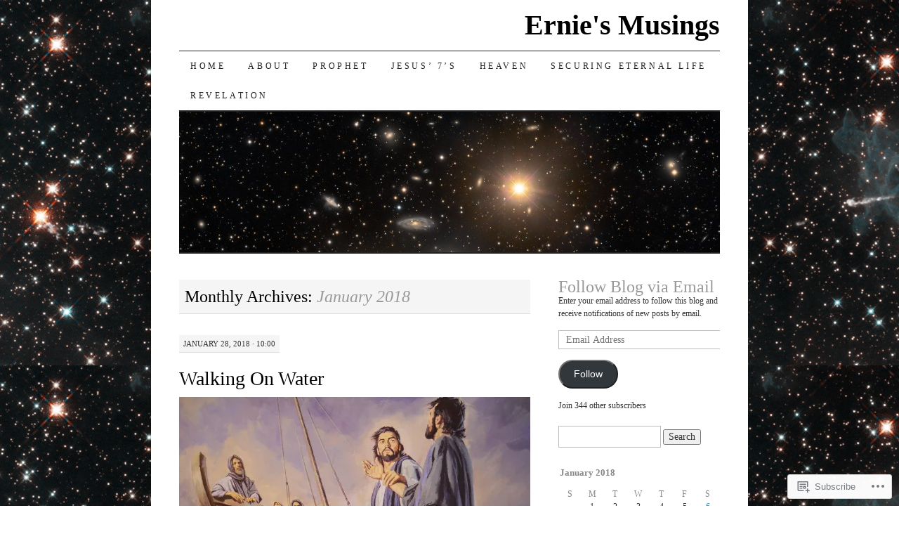

--- FILE ---
content_type: text/html; charset=UTF-8
request_url: https://erniecarrasco.com/2018/01/
body_size: 33647
content:
<!DOCTYPE html>
<!--[if IE 7]>
<html id="ie7" lang="en">
<![endif]-->
<!--[if (gt IE 7) | (!IE)]><!-->
<html lang="en">
<!--<![endif]-->
<head>
<meta charset="UTF-8" />
<title>January | 2018 | Ernie&#039;s Musings</title>
<link rel="profile" href="http://gmpg.org/xfn/11" />
<link rel="pingback" href="https://erniecarrasco.com/xmlrpc.php" />
<meta name='robots' content='max-image-preview:large' />

<!-- Async WordPress.com Remote Login -->
<script id="wpcom_remote_login_js">
var wpcom_remote_login_extra_auth = '';
function wpcom_remote_login_remove_dom_node_id( element_id ) {
	var dom_node = document.getElementById( element_id );
	if ( dom_node ) { dom_node.parentNode.removeChild( dom_node ); }
}
function wpcom_remote_login_remove_dom_node_classes( class_name ) {
	var dom_nodes = document.querySelectorAll( '.' + class_name );
	for ( var i = 0; i < dom_nodes.length; i++ ) {
		dom_nodes[ i ].parentNode.removeChild( dom_nodes[ i ] );
	}
}
function wpcom_remote_login_final_cleanup() {
	wpcom_remote_login_remove_dom_node_classes( "wpcom_remote_login_msg" );
	wpcom_remote_login_remove_dom_node_id( "wpcom_remote_login_key" );
	wpcom_remote_login_remove_dom_node_id( "wpcom_remote_login_validate" );
	wpcom_remote_login_remove_dom_node_id( "wpcom_remote_login_js" );
	wpcom_remote_login_remove_dom_node_id( "wpcom_request_access_iframe" );
	wpcom_remote_login_remove_dom_node_id( "wpcom_request_access_styles" );
}

// Watch for messages back from the remote login
window.addEventListener( "message", function( e ) {
	if ( e.origin === "https://r-login.wordpress.com" ) {
		var data = {};
		try {
			data = JSON.parse( e.data );
		} catch( e ) {
			wpcom_remote_login_final_cleanup();
			return;
		}

		if ( data.msg === 'LOGIN' ) {
			// Clean up the login check iframe
			wpcom_remote_login_remove_dom_node_id( "wpcom_remote_login_key" );

			var id_regex = new RegExp( /^[0-9]+$/ );
			var token_regex = new RegExp( /^.*|.*|.*$/ );
			if (
				token_regex.test( data.token )
				&& id_regex.test( data.wpcomid )
			) {
				// We have everything we need to ask for a login
				var script = document.createElement( "script" );
				script.setAttribute( "id", "wpcom_remote_login_validate" );
				script.src = '/remote-login.php?wpcom_remote_login=validate'
					+ '&wpcomid=' + data.wpcomid
					+ '&token=' + encodeURIComponent( data.token )
					+ '&host=' + window.location.protocol
					+ '//' + window.location.hostname
					+ '&postid=1972'
					+ '&is_singular=';
				document.body.appendChild( script );
			}

			return;
		}

		// Safari ITP, not logged in, so redirect
		if ( data.msg === 'LOGIN-REDIRECT' ) {
			window.location = 'https://wordpress.com/log-in?redirect_to=' + window.location.href;
			return;
		}

		// Safari ITP, storage access failed, remove the request
		if ( data.msg === 'LOGIN-REMOVE' ) {
			var css_zap = 'html { -webkit-transition: margin-top 1s; transition: margin-top 1s; } /* 9001 */ html { margin-top: 0 !important; } * html body { margin-top: 0 !important; } @media screen and ( max-width: 782px ) { html { margin-top: 0 !important; } * html body { margin-top: 0 !important; } }';
			var style_zap = document.createElement( 'style' );
			style_zap.type = 'text/css';
			style_zap.appendChild( document.createTextNode( css_zap ) );
			document.body.appendChild( style_zap );

			var e = document.getElementById( 'wpcom_request_access_iframe' );
			e.parentNode.removeChild( e );

			document.cookie = 'wordpress_com_login_access=denied; path=/; max-age=31536000';

			return;
		}

		// Safari ITP
		if ( data.msg === 'REQUEST_ACCESS' ) {
			console.log( 'request access: safari' );

			// Check ITP iframe enable/disable knob
			if ( wpcom_remote_login_extra_auth !== 'safari_itp_iframe' ) {
				return;
			}

			// If we are in a "private window" there is no ITP.
			var private_window = false;
			try {
				var opendb = window.openDatabase( null, null, null, null );
			} catch( e ) {
				private_window = true;
			}

			if ( private_window ) {
				console.log( 'private window' );
				return;
			}

			var iframe = document.createElement( 'iframe' );
			iframe.id = 'wpcom_request_access_iframe';
			iframe.setAttribute( 'scrolling', 'no' );
			iframe.setAttribute( 'sandbox', 'allow-storage-access-by-user-activation allow-scripts allow-same-origin allow-top-navigation-by-user-activation' );
			iframe.src = 'https://r-login.wordpress.com/remote-login.php?wpcom_remote_login=request_access&origin=' + encodeURIComponent( data.origin ) + '&wpcomid=' + encodeURIComponent( data.wpcomid );

			var css = 'html { -webkit-transition: margin-top 1s; transition: margin-top 1s; } /* 9001 */ html { margin-top: 46px !important; } * html body { margin-top: 46px !important; } @media screen and ( max-width: 660px ) { html { margin-top: 71px !important; } * html body { margin-top: 71px !important; } #wpcom_request_access_iframe { display: block; height: 71px !important; } } #wpcom_request_access_iframe { border: 0px; height: 46px; position: fixed; top: 0; left: 0; width: 100%; min-width: 100%; z-index: 99999; background: #23282d; } ';

			var style = document.createElement( 'style' );
			style.type = 'text/css';
			style.id = 'wpcom_request_access_styles';
			style.appendChild( document.createTextNode( css ) );
			document.body.appendChild( style );

			document.body.appendChild( iframe );
		}

		if ( data.msg === 'DONE' ) {
			wpcom_remote_login_final_cleanup();
		}
	}
}, false );

// Inject the remote login iframe after the page has had a chance to load
// more critical resources
window.addEventListener( "DOMContentLoaded", function( e ) {
	var iframe = document.createElement( "iframe" );
	iframe.style.display = "none";
	iframe.setAttribute( "scrolling", "no" );
	iframe.setAttribute( "id", "wpcom_remote_login_key" );
	iframe.src = "https://r-login.wordpress.com/remote-login.php"
		+ "?wpcom_remote_login=key"
		+ "&origin=aHR0cHM6Ly9lcm5pZWNhcnJhc2NvLmNvbQ%3D%3D"
		+ "&wpcomid=36817250"
		+ "&time=" + Math.floor( Date.now() / 1000 );
	document.body.appendChild( iframe );
}, false );
</script>
<link rel='dns-prefetch' href='//s0.wp.com' />
<link rel="alternate" type="application/rss+xml" title="Ernie&#039;s Musings &raquo; Feed" href="https://erniecarrasco.com/feed/" />
<link rel="alternate" type="application/rss+xml" title="Ernie&#039;s Musings &raquo; Comments Feed" href="https://erniecarrasco.com/comments/feed/" />
	<script type="text/javascript">
		/* <![CDATA[ */
		function addLoadEvent(func) {
			var oldonload = window.onload;
			if (typeof window.onload != 'function') {
				window.onload = func;
			} else {
				window.onload = function () {
					oldonload();
					func();
				}
			}
		}
		/* ]]> */
	</script>
	<link crossorigin='anonymous' rel='stylesheet' id='all-css-0-1' href='/wp-content/mu-plugins/likes/jetpack-likes.css?m=1743883414i&cssminify=yes' type='text/css' media='all' />
<style id='wp-emoji-styles-inline-css'>

	img.wp-smiley, img.emoji {
		display: inline !important;
		border: none !important;
		box-shadow: none !important;
		height: 1em !important;
		width: 1em !important;
		margin: 0 0.07em !important;
		vertical-align: -0.1em !important;
		background: none !important;
		padding: 0 !important;
	}
/*# sourceURL=wp-emoji-styles-inline-css */
</style>
<link crossorigin='anonymous' rel='stylesheet' id='all-css-2-1' href='/wp-content/plugins/gutenberg-core/v22.2.0/build/styles/block-library/style.css?m=1764855221i&cssminify=yes' type='text/css' media='all' />
<style id='wp-block-library-inline-css'>
.has-text-align-justify {
	text-align:justify;
}
.has-text-align-justify{text-align:justify;}

/*# sourceURL=wp-block-library-inline-css */
</style><style id='global-styles-inline-css'>
:root{--wp--preset--aspect-ratio--square: 1;--wp--preset--aspect-ratio--4-3: 4/3;--wp--preset--aspect-ratio--3-4: 3/4;--wp--preset--aspect-ratio--3-2: 3/2;--wp--preset--aspect-ratio--2-3: 2/3;--wp--preset--aspect-ratio--16-9: 16/9;--wp--preset--aspect-ratio--9-16: 9/16;--wp--preset--color--black: #000000;--wp--preset--color--cyan-bluish-gray: #abb8c3;--wp--preset--color--white: #ffffff;--wp--preset--color--pale-pink: #f78da7;--wp--preset--color--vivid-red: #cf2e2e;--wp--preset--color--luminous-vivid-orange: #ff6900;--wp--preset--color--luminous-vivid-amber: #fcb900;--wp--preset--color--light-green-cyan: #7bdcb5;--wp--preset--color--vivid-green-cyan: #00d084;--wp--preset--color--pale-cyan-blue: #8ed1fc;--wp--preset--color--vivid-cyan-blue: #0693e3;--wp--preset--color--vivid-purple: #9b51e0;--wp--preset--gradient--vivid-cyan-blue-to-vivid-purple: linear-gradient(135deg,rgb(6,147,227) 0%,rgb(155,81,224) 100%);--wp--preset--gradient--light-green-cyan-to-vivid-green-cyan: linear-gradient(135deg,rgb(122,220,180) 0%,rgb(0,208,130) 100%);--wp--preset--gradient--luminous-vivid-amber-to-luminous-vivid-orange: linear-gradient(135deg,rgb(252,185,0) 0%,rgb(255,105,0) 100%);--wp--preset--gradient--luminous-vivid-orange-to-vivid-red: linear-gradient(135deg,rgb(255,105,0) 0%,rgb(207,46,46) 100%);--wp--preset--gradient--very-light-gray-to-cyan-bluish-gray: linear-gradient(135deg,rgb(238,238,238) 0%,rgb(169,184,195) 100%);--wp--preset--gradient--cool-to-warm-spectrum: linear-gradient(135deg,rgb(74,234,220) 0%,rgb(151,120,209) 20%,rgb(207,42,186) 40%,rgb(238,44,130) 60%,rgb(251,105,98) 80%,rgb(254,248,76) 100%);--wp--preset--gradient--blush-light-purple: linear-gradient(135deg,rgb(255,206,236) 0%,rgb(152,150,240) 100%);--wp--preset--gradient--blush-bordeaux: linear-gradient(135deg,rgb(254,205,165) 0%,rgb(254,45,45) 50%,rgb(107,0,62) 100%);--wp--preset--gradient--luminous-dusk: linear-gradient(135deg,rgb(255,203,112) 0%,rgb(199,81,192) 50%,rgb(65,88,208) 100%);--wp--preset--gradient--pale-ocean: linear-gradient(135deg,rgb(255,245,203) 0%,rgb(182,227,212) 50%,rgb(51,167,181) 100%);--wp--preset--gradient--electric-grass: linear-gradient(135deg,rgb(202,248,128) 0%,rgb(113,206,126) 100%);--wp--preset--gradient--midnight: linear-gradient(135deg,rgb(2,3,129) 0%,rgb(40,116,252) 100%);--wp--preset--font-size--small: 13px;--wp--preset--font-size--medium: 20px;--wp--preset--font-size--large: 36px;--wp--preset--font-size--x-large: 42px;--wp--preset--font-family--albert-sans: 'Albert Sans', sans-serif;--wp--preset--font-family--alegreya: Alegreya, serif;--wp--preset--font-family--arvo: Arvo, serif;--wp--preset--font-family--bodoni-moda: 'Bodoni Moda', serif;--wp--preset--font-family--bricolage-grotesque: 'Bricolage Grotesque', sans-serif;--wp--preset--font-family--cabin: Cabin, sans-serif;--wp--preset--font-family--chivo: Chivo, sans-serif;--wp--preset--font-family--commissioner: Commissioner, sans-serif;--wp--preset--font-family--cormorant: Cormorant, serif;--wp--preset--font-family--courier-prime: 'Courier Prime', monospace;--wp--preset--font-family--crimson-pro: 'Crimson Pro', serif;--wp--preset--font-family--dm-mono: 'DM Mono', monospace;--wp--preset--font-family--dm-sans: 'DM Sans', sans-serif;--wp--preset--font-family--dm-serif-display: 'DM Serif Display', serif;--wp--preset--font-family--domine: Domine, serif;--wp--preset--font-family--eb-garamond: 'EB Garamond', serif;--wp--preset--font-family--epilogue: Epilogue, sans-serif;--wp--preset--font-family--fahkwang: Fahkwang, sans-serif;--wp--preset--font-family--figtree: Figtree, sans-serif;--wp--preset--font-family--fira-sans: 'Fira Sans', sans-serif;--wp--preset--font-family--fjalla-one: 'Fjalla One', sans-serif;--wp--preset--font-family--fraunces: Fraunces, serif;--wp--preset--font-family--gabarito: Gabarito, system-ui;--wp--preset--font-family--ibm-plex-mono: 'IBM Plex Mono', monospace;--wp--preset--font-family--ibm-plex-sans: 'IBM Plex Sans', sans-serif;--wp--preset--font-family--ibarra-real-nova: 'Ibarra Real Nova', serif;--wp--preset--font-family--instrument-serif: 'Instrument Serif', serif;--wp--preset--font-family--inter: Inter, sans-serif;--wp--preset--font-family--josefin-sans: 'Josefin Sans', sans-serif;--wp--preset--font-family--jost: Jost, sans-serif;--wp--preset--font-family--libre-baskerville: 'Libre Baskerville', serif;--wp--preset--font-family--libre-franklin: 'Libre Franklin', sans-serif;--wp--preset--font-family--literata: Literata, serif;--wp--preset--font-family--lora: Lora, serif;--wp--preset--font-family--merriweather: Merriweather, serif;--wp--preset--font-family--montserrat: Montserrat, sans-serif;--wp--preset--font-family--newsreader: Newsreader, serif;--wp--preset--font-family--noto-sans-mono: 'Noto Sans Mono', sans-serif;--wp--preset--font-family--nunito: Nunito, sans-serif;--wp--preset--font-family--open-sans: 'Open Sans', sans-serif;--wp--preset--font-family--overpass: Overpass, sans-serif;--wp--preset--font-family--pt-serif: 'PT Serif', serif;--wp--preset--font-family--petrona: Petrona, serif;--wp--preset--font-family--piazzolla: Piazzolla, serif;--wp--preset--font-family--playfair-display: 'Playfair Display', serif;--wp--preset--font-family--plus-jakarta-sans: 'Plus Jakarta Sans', sans-serif;--wp--preset--font-family--poppins: Poppins, sans-serif;--wp--preset--font-family--raleway: Raleway, sans-serif;--wp--preset--font-family--roboto: Roboto, sans-serif;--wp--preset--font-family--roboto-slab: 'Roboto Slab', serif;--wp--preset--font-family--rubik: Rubik, sans-serif;--wp--preset--font-family--rufina: Rufina, serif;--wp--preset--font-family--sora: Sora, sans-serif;--wp--preset--font-family--source-sans-3: 'Source Sans 3', sans-serif;--wp--preset--font-family--source-serif-4: 'Source Serif 4', serif;--wp--preset--font-family--space-mono: 'Space Mono', monospace;--wp--preset--font-family--syne: Syne, sans-serif;--wp--preset--font-family--texturina: Texturina, serif;--wp--preset--font-family--urbanist: Urbanist, sans-serif;--wp--preset--font-family--work-sans: 'Work Sans', sans-serif;--wp--preset--spacing--20: 0.44rem;--wp--preset--spacing--30: 0.67rem;--wp--preset--spacing--40: 1rem;--wp--preset--spacing--50: 1.5rem;--wp--preset--spacing--60: 2.25rem;--wp--preset--spacing--70: 3.38rem;--wp--preset--spacing--80: 5.06rem;--wp--preset--shadow--natural: 6px 6px 9px rgba(0, 0, 0, 0.2);--wp--preset--shadow--deep: 12px 12px 50px rgba(0, 0, 0, 0.4);--wp--preset--shadow--sharp: 6px 6px 0px rgba(0, 0, 0, 0.2);--wp--preset--shadow--outlined: 6px 6px 0px -3px rgb(255, 255, 255), 6px 6px rgb(0, 0, 0);--wp--preset--shadow--crisp: 6px 6px 0px rgb(0, 0, 0);}:where(.is-layout-flex){gap: 0.5em;}:where(.is-layout-grid){gap: 0.5em;}body .is-layout-flex{display: flex;}.is-layout-flex{flex-wrap: wrap;align-items: center;}.is-layout-flex > :is(*, div){margin: 0;}body .is-layout-grid{display: grid;}.is-layout-grid > :is(*, div){margin: 0;}:where(.wp-block-columns.is-layout-flex){gap: 2em;}:where(.wp-block-columns.is-layout-grid){gap: 2em;}:where(.wp-block-post-template.is-layout-flex){gap: 1.25em;}:where(.wp-block-post-template.is-layout-grid){gap: 1.25em;}.has-black-color{color: var(--wp--preset--color--black) !important;}.has-cyan-bluish-gray-color{color: var(--wp--preset--color--cyan-bluish-gray) !important;}.has-white-color{color: var(--wp--preset--color--white) !important;}.has-pale-pink-color{color: var(--wp--preset--color--pale-pink) !important;}.has-vivid-red-color{color: var(--wp--preset--color--vivid-red) !important;}.has-luminous-vivid-orange-color{color: var(--wp--preset--color--luminous-vivid-orange) !important;}.has-luminous-vivid-amber-color{color: var(--wp--preset--color--luminous-vivid-amber) !important;}.has-light-green-cyan-color{color: var(--wp--preset--color--light-green-cyan) !important;}.has-vivid-green-cyan-color{color: var(--wp--preset--color--vivid-green-cyan) !important;}.has-pale-cyan-blue-color{color: var(--wp--preset--color--pale-cyan-blue) !important;}.has-vivid-cyan-blue-color{color: var(--wp--preset--color--vivid-cyan-blue) !important;}.has-vivid-purple-color{color: var(--wp--preset--color--vivid-purple) !important;}.has-black-background-color{background-color: var(--wp--preset--color--black) !important;}.has-cyan-bluish-gray-background-color{background-color: var(--wp--preset--color--cyan-bluish-gray) !important;}.has-white-background-color{background-color: var(--wp--preset--color--white) !important;}.has-pale-pink-background-color{background-color: var(--wp--preset--color--pale-pink) !important;}.has-vivid-red-background-color{background-color: var(--wp--preset--color--vivid-red) !important;}.has-luminous-vivid-orange-background-color{background-color: var(--wp--preset--color--luminous-vivid-orange) !important;}.has-luminous-vivid-amber-background-color{background-color: var(--wp--preset--color--luminous-vivid-amber) !important;}.has-light-green-cyan-background-color{background-color: var(--wp--preset--color--light-green-cyan) !important;}.has-vivid-green-cyan-background-color{background-color: var(--wp--preset--color--vivid-green-cyan) !important;}.has-pale-cyan-blue-background-color{background-color: var(--wp--preset--color--pale-cyan-blue) !important;}.has-vivid-cyan-blue-background-color{background-color: var(--wp--preset--color--vivid-cyan-blue) !important;}.has-vivid-purple-background-color{background-color: var(--wp--preset--color--vivid-purple) !important;}.has-black-border-color{border-color: var(--wp--preset--color--black) !important;}.has-cyan-bluish-gray-border-color{border-color: var(--wp--preset--color--cyan-bluish-gray) !important;}.has-white-border-color{border-color: var(--wp--preset--color--white) !important;}.has-pale-pink-border-color{border-color: var(--wp--preset--color--pale-pink) !important;}.has-vivid-red-border-color{border-color: var(--wp--preset--color--vivid-red) !important;}.has-luminous-vivid-orange-border-color{border-color: var(--wp--preset--color--luminous-vivid-orange) !important;}.has-luminous-vivid-amber-border-color{border-color: var(--wp--preset--color--luminous-vivid-amber) !important;}.has-light-green-cyan-border-color{border-color: var(--wp--preset--color--light-green-cyan) !important;}.has-vivid-green-cyan-border-color{border-color: var(--wp--preset--color--vivid-green-cyan) !important;}.has-pale-cyan-blue-border-color{border-color: var(--wp--preset--color--pale-cyan-blue) !important;}.has-vivid-cyan-blue-border-color{border-color: var(--wp--preset--color--vivid-cyan-blue) !important;}.has-vivid-purple-border-color{border-color: var(--wp--preset--color--vivid-purple) !important;}.has-vivid-cyan-blue-to-vivid-purple-gradient-background{background: var(--wp--preset--gradient--vivid-cyan-blue-to-vivid-purple) !important;}.has-light-green-cyan-to-vivid-green-cyan-gradient-background{background: var(--wp--preset--gradient--light-green-cyan-to-vivid-green-cyan) !important;}.has-luminous-vivid-amber-to-luminous-vivid-orange-gradient-background{background: var(--wp--preset--gradient--luminous-vivid-amber-to-luminous-vivid-orange) !important;}.has-luminous-vivid-orange-to-vivid-red-gradient-background{background: var(--wp--preset--gradient--luminous-vivid-orange-to-vivid-red) !important;}.has-very-light-gray-to-cyan-bluish-gray-gradient-background{background: var(--wp--preset--gradient--very-light-gray-to-cyan-bluish-gray) !important;}.has-cool-to-warm-spectrum-gradient-background{background: var(--wp--preset--gradient--cool-to-warm-spectrum) !important;}.has-blush-light-purple-gradient-background{background: var(--wp--preset--gradient--blush-light-purple) !important;}.has-blush-bordeaux-gradient-background{background: var(--wp--preset--gradient--blush-bordeaux) !important;}.has-luminous-dusk-gradient-background{background: var(--wp--preset--gradient--luminous-dusk) !important;}.has-pale-ocean-gradient-background{background: var(--wp--preset--gradient--pale-ocean) !important;}.has-electric-grass-gradient-background{background: var(--wp--preset--gradient--electric-grass) !important;}.has-midnight-gradient-background{background: var(--wp--preset--gradient--midnight) !important;}.has-small-font-size{font-size: var(--wp--preset--font-size--small) !important;}.has-medium-font-size{font-size: var(--wp--preset--font-size--medium) !important;}.has-large-font-size{font-size: var(--wp--preset--font-size--large) !important;}.has-x-large-font-size{font-size: var(--wp--preset--font-size--x-large) !important;}.has-albert-sans-font-family{font-family: var(--wp--preset--font-family--albert-sans) !important;}.has-alegreya-font-family{font-family: var(--wp--preset--font-family--alegreya) !important;}.has-arvo-font-family{font-family: var(--wp--preset--font-family--arvo) !important;}.has-bodoni-moda-font-family{font-family: var(--wp--preset--font-family--bodoni-moda) !important;}.has-bricolage-grotesque-font-family{font-family: var(--wp--preset--font-family--bricolage-grotesque) !important;}.has-cabin-font-family{font-family: var(--wp--preset--font-family--cabin) !important;}.has-chivo-font-family{font-family: var(--wp--preset--font-family--chivo) !important;}.has-commissioner-font-family{font-family: var(--wp--preset--font-family--commissioner) !important;}.has-cormorant-font-family{font-family: var(--wp--preset--font-family--cormorant) !important;}.has-courier-prime-font-family{font-family: var(--wp--preset--font-family--courier-prime) !important;}.has-crimson-pro-font-family{font-family: var(--wp--preset--font-family--crimson-pro) !important;}.has-dm-mono-font-family{font-family: var(--wp--preset--font-family--dm-mono) !important;}.has-dm-sans-font-family{font-family: var(--wp--preset--font-family--dm-sans) !important;}.has-dm-serif-display-font-family{font-family: var(--wp--preset--font-family--dm-serif-display) !important;}.has-domine-font-family{font-family: var(--wp--preset--font-family--domine) !important;}.has-eb-garamond-font-family{font-family: var(--wp--preset--font-family--eb-garamond) !important;}.has-epilogue-font-family{font-family: var(--wp--preset--font-family--epilogue) !important;}.has-fahkwang-font-family{font-family: var(--wp--preset--font-family--fahkwang) !important;}.has-figtree-font-family{font-family: var(--wp--preset--font-family--figtree) !important;}.has-fira-sans-font-family{font-family: var(--wp--preset--font-family--fira-sans) !important;}.has-fjalla-one-font-family{font-family: var(--wp--preset--font-family--fjalla-one) !important;}.has-fraunces-font-family{font-family: var(--wp--preset--font-family--fraunces) !important;}.has-gabarito-font-family{font-family: var(--wp--preset--font-family--gabarito) !important;}.has-ibm-plex-mono-font-family{font-family: var(--wp--preset--font-family--ibm-plex-mono) !important;}.has-ibm-plex-sans-font-family{font-family: var(--wp--preset--font-family--ibm-plex-sans) !important;}.has-ibarra-real-nova-font-family{font-family: var(--wp--preset--font-family--ibarra-real-nova) !important;}.has-instrument-serif-font-family{font-family: var(--wp--preset--font-family--instrument-serif) !important;}.has-inter-font-family{font-family: var(--wp--preset--font-family--inter) !important;}.has-josefin-sans-font-family{font-family: var(--wp--preset--font-family--josefin-sans) !important;}.has-jost-font-family{font-family: var(--wp--preset--font-family--jost) !important;}.has-libre-baskerville-font-family{font-family: var(--wp--preset--font-family--libre-baskerville) !important;}.has-libre-franklin-font-family{font-family: var(--wp--preset--font-family--libre-franklin) !important;}.has-literata-font-family{font-family: var(--wp--preset--font-family--literata) !important;}.has-lora-font-family{font-family: var(--wp--preset--font-family--lora) !important;}.has-merriweather-font-family{font-family: var(--wp--preset--font-family--merriweather) !important;}.has-montserrat-font-family{font-family: var(--wp--preset--font-family--montserrat) !important;}.has-newsreader-font-family{font-family: var(--wp--preset--font-family--newsreader) !important;}.has-noto-sans-mono-font-family{font-family: var(--wp--preset--font-family--noto-sans-mono) !important;}.has-nunito-font-family{font-family: var(--wp--preset--font-family--nunito) !important;}.has-open-sans-font-family{font-family: var(--wp--preset--font-family--open-sans) !important;}.has-overpass-font-family{font-family: var(--wp--preset--font-family--overpass) !important;}.has-pt-serif-font-family{font-family: var(--wp--preset--font-family--pt-serif) !important;}.has-petrona-font-family{font-family: var(--wp--preset--font-family--petrona) !important;}.has-piazzolla-font-family{font-family: var(--wp--preset--font-family--piazzolla) !important;}.has-playfair-display-font-family{font-family: var(--wp--preset--font-family--playfair-display) !important;}.has-plus-jakarta-sans-font-family{font-family: var(--wp--preset--font-family--plus-jakarta-sans) !important;}.has-poppins-font-family{font-family: var(--wp--preset--font-family--poppins) !important;}.has-raleway-font-family{font-family: var(--wp--preset--font-family--raleway) !important;}.has-roboto-font-family{font-family: var(--wp--preset--font-family--roboto) !important;}.has-roboto-slab-font-family{font-family: var(--wp--preset--font-family--roboto-slab) !important;}.has-rubik-font-family{font-family: var(--wp--preset--font-family--rubik) !important;}.has-rufina-font-family{font-family: var(--wp--preset--font-family--rufina) !important;}.has-sora-font-family{font-family: var(--wp--preset--font-family--sora) !important;}.has-source-sans-3-font-family{font-family: var(--wp--preset--font-family--source-sans-3) !important;}.has-source-serif-4-font-family{font-family: var(--wp--preset--font-family--source-serif-4) !important;}.has-space-mono-font-family{font-family: var(--wp--preset--font-family--space-mono) !important;}.has-syne-font-family{font-family: var(--wp--preset--font-family--syne) !important;}.has-texturina-font-family{font-family: var(--wp--preset--font-family--texturina) !important;}.has-urbanist-font-family{font-family: var(--wp--preset--font-family--urbanist) !important;}.has-work-sans-font-family{font-family: var(--wp--preset--font-family--work-sans) !important;}
/*# sourceURL=global-styles-inline-css */
</style>

<style id='classic-theme-styles-inline-css'>
/*! This file is auto-generated */
.wp-block-button__link{color:#fff;background-color:#32373c;border-radius:9999px;box-shadow:none;text-decoration:none;padding:calc(.667em + 2px) calc(1.333em + 2px);font-size:1.125em}.wp-block-file__button{background:#32373c;color:#fff;text-decoration:none}
/*# sourceURL=/wp-includes/css/classic-themes.min.css */
</style>
<link crossorigin='anonymous' rel='stylesheet' id='all-css-4-1' href='/_static/??-eJyFj10KwkAMhC9kGtYWrQ/iWbrbWFf3j83W4u1NEbQi1JeQDPMNGZwSmBgKhYLJjYMNjCZqF82NcVuptlLA1idHkOleNdhbLm8HcHk4qgzzBhdBfoRPVibRferK7PDU244cebGtYVMSBrROmZhBprejh3IRkH+4l4xp1JisMzlO+PevTNJgkHVAcS3ONWigCNK7KzaGrwPOrrN5Rk/+qPaN2h3qum6vT2dzgcg=&cssminify=yes' type='text/css' media='all' />
<style id='jetpack-global-styles-frontend-style-inline-css'>
:root { --font-headings: unset; --font-base: unset; --font-headings-default: -apple-system,BlinkMacSystemFont,"Segoe UI",Roboto,Oxygen-Sans,Ubuntu,Cantarell,"Helvetica Neue",sans-serif; --font-base-default: -apple-system,BlinkMacSystemFont,"Segoe UI",Roboto,Oxygen-Sans,Ubuntu,Cantarell,"Helvetica Neue",sans-serif;}
/*# sourceURL=jetpack-global-styles-frontend-style-inline-css */
</style>
<link crossorigin='anonymous' rel='stylesheet' id='all-css-6-1' href='/_static/??-eJyNjcEKwjAQRH/IuFRT6kX8FNkmS5K6yQY3Qfx7bfEiXrwM82B4A49qnJRGpUHupnIPqSgs1Cq624chi6zhO5OCRryTR++fW00l7J3qDv43XVNxoOISsmEJol/wY2uR8vs3WggsM/I6uOTzMI3Hw8lOg11eUT1JKA==&cssminify=yes' type='text/css' media='all' />
<script type="text/javascript" id="wpcom-actionbar-placeholder-js-extra">
/* <![CDATA[ */
var actionbardata = {"siteID":"36817250","postID":"0","siteURL":"https://erniecarrasco.com","xhrURL":"https://erniecarrasco.com/wp-admin/admin-ajax.php","nonce":"254b6b84e8","isLoggedIn":"","statusMessage":"","subsEmailDefault":"instantly","proxyScriptUrl":"https://s0.wp.com/wp-content/js/wpcom-proxy-request.js?m=1513050504i&amp;ver=20211021","i18n":{"followedText":"New posts from this site will now appear in your \u003Ca href=\"https://wordpress.com/reader\"\u003EReader\u003C/a\u003E","foldBar":"Collapse this bar","unfoldBar":"Expand this bar","shortLinkCopied":"Shortlink copied to clipboard."}};
//# sourceURL=wpcom-actionbar-placeholder-js-extra
/* ]]> */
</script>
<script type="text/javascript" id="jetpack-mu-wpcom-settings-js-before">
/* <![CDATA[ */
var JETPACK_MU_WPCOM_SETTINGS = {"assetsUrl":"https://s0.wp.com/wp-content/mu-plugins/jetpack-mu-wpcom-plugin/moon/jetpack_vendor/automattic/jetpack-mu-wpcom/src/build/"};
//# sourceURL=jetpack-mu-wpcom-settings-js-before
/* ]]> */
</script>
<script crossorigin='anonymous' type='text/javascript'  src='/wp-content/js/rlt-proxy.js?m=1720530689i'></script>
<script type="text/javascript" id="rlt-proxy-js-after">
/* <![CDATA[ */
	rltInitialize( {"token":null,"iframeOrigins":["https:\/\/widgets.wp.com"]} );
//# sourceURL=rlt-proxy-js-after
/* ]]> */
</script>
<link rel="EditURI" type="application/rsd+xml" title="RSD" href="https://musingsofernie.wordpress.com/xmlrpc.php?rsd" />
<meta name="generator" content="WordPress.com" />

<!-- Jetpack Open Graph Tags -->
<meta property="og:type" content="website" />
<meta property="og:title" content="January 2018 &#8211; Ernie&#039;s Musings" />
<meta property="og:site_name" content="Ernie&#039;s Musings" />
<meta property="og:image" content="https://erniecarrasco.com/wp-content/uploads/2021/10/cropped-ernie-2006-2.jpg?w=200" />
<meta property="og:image:width" content="200" />
<meta property="og:image:height" content="200" />
<meta property="og:image:alt" content="" />
<meta property="og:locale" content="en_US" />

<!-- End Jetpack Open Graph Tags -->
<link rel='openid.server' href='https://erniecarrasco.com/?openidserver=1' />
<link rel='openid.delegate' href='https://erniecarrasco.com/' />
<link rel="search" type="application/opensearchdescription+xml" href="https://erniecarrasco.com/osd.xml" title="Ernie&#039;s Musings" />
<link rel="search" type="application/opensearchdescription+xml" href="https://s1.wp.com/opensearch.xml" title="WordPress.com" />
		<style type="text/css">
			.recentcomments a {
				display: inline !important;
				padding: 0 !important;
				margin: 0 !important;
			}

			table.recentcommentsavatartop img.avatar, table.recentcommentsavatarend img.avatar {
				border: 0px;
				margin: 0;
			}

			table.recentcommentsavatartop a, table.recentcommentsavatarend a {
				border: 0px !important;
				background-color: transparent !important;
			}

			td.recentcommentsavatarend, td.recentcommentsavatartop {
				padding: 0px 0px 1px 0px;
				margin: 0px;
			}

			td.recentcommentstextend {
				border: none !important;
				padding: 0px 0px 2px 10px;
			}

			.rtl td.recentcommentstextend {
				padding: 0px 10px 2px 0px;
			}

			td.recentcommentstexttop {
				border: none;
				padding: 0px 0px 0px 10px;
			}

			.rtl td.recentcommentstexttop {
				padding: 0px 10px 0px 0px;
			}
		</style>
		<meta name="description" content="5 posts published by Ernesto E. Carrasco, M.C.Ed. during January 2018" />
<style type="text/css" id="custom-background-css">
body.custom-background { background-image: url("https://musingsofernie.files.wordpress.com/2012/06/carinapillarjet_nirhst900.jpg"); background-position: left top; background-size: auto; background-repeat: repeat; background-attachment: scroll; }
</style>
	<link rel="icon" href="https://erniecarrasco.com/wp-content/uploads/2021/10/cropped-ernie-2006-2.jpg?w=32" sizes="32x32" />
<link rel="icon" href="https://erniecarrasco.com/wp-content/uploads/2021/10/cropped-ernie-2006-2.jpg?w=192" sizes="192x192" />
<link rel="apple-touch-icon" href="https://erniecarrasco.com/wp-content/uploads/2021/10/cropped-ernie-2006-2.jpg?w=180" />
<meta name="msapplication-TileImage" content="https://erniecarrasco.com/wp-content/uploads/2021/10/cropped-ernie-2006-2.jpg?w=270" />
<link crossorigin='anonymous' rel='stylesheet' id='all-css-0-3' href='/_static/??-eJyVjkEKwkAMRS9kG2rR4kI8irTpIGknyTCZ0OtXsRXc6fJ9Ho8PS6pQpQQpwF6l6A8SgymU1OO8MbCqwJ0EYYiKs4EtlEKu0ewAvxdYR4/BAPusbiF+pH34N/i+5BRHMB8MM6VC+pS/qGaSV/nG16Y7tZfu3DbHaQXdH15M&cssminify=yes' type='text/css' media='all' />
</head>

<body class="archive date custom-background wp-theme-pubpilcrow customizer-styles-applied two-column content-sidebar color-light jetpack-reblog-enabled">
<div id="wrapper"><div id="container" class="hfeed">
	<div id="page" class="blog">
		<div id="header">
						<div id="site-title">
				<span>
					<a href="https://erniecarrasco.com/" title="Ernie&#039;s Musings" rel="home">Ernie&#039;s Musings</a>
				</span>
			</div>

			<div id="nav" role="navigation">
			  				<div class="skip-link screen-reader-text"><a href="#content" title="Skip to content">Skip to content</a></div>
								<div class="menu-header"><ul id="menu-menu-1" class="menu"><li id="menu-item-462" class="menu-item menu-item-type-custom menu-item-object-custom menu-item-home menu-item-462"><a href="https://erniecarrasco.com/">Home</a></li>
<li id="menu-item-463" class="menu-item menu-item-type-post_type menu-item-object-page menu-item-463"><a href="https://erniecarrasco.com/about/">About</a></li>
<li id="menu-item-1501" class="menu-item menu-item-type-post_type menu-item-object-page menu-item-1501"><a href="https://erniecarrasco.com/prophet/">Prophet</a></li>
<li id="menu-item-1679" class="menu-item menu-item-type-post_type menu-item-object-page menu-item-1679"><a href="https://erniecarrasco.com/jesus-7s/">Jesus&#8217; 7&#8217;s</a></li>
<li id="menu-item-1804" class="menu-item menu-item-type-post_type menu-item-object-page menu-item-1804"><a href="https://erniecarrasco.com/heaven/">Heaven</a></li>
<li id="menu-item-2092" class="menu-item menu-item-type-post_type menu-item-object-page menu-item-2092"><a href="https://erniecarrasco.com/securing-eternal-life/">Securing Eternal Life</a></li>
<li id="menu-item-3807" class="menu-item menu-item-type-post_type menu-item-object-page menu-item-3807"><a href="https://erniecarrasco.com/revelation/">Revelation</a></li>
</ul></div>			</div><!-- #nav -->

			<div id="pic">
				<a href="https://erniecarrasco.com/" rel="home">
										<img src="https://erniecarrasco.com/wp-content/uploads/2012/06/cropped-20120330aco106042-9-8lau.jpg" width="770" height="200" alt="" />
								</a>
			</div><!-- #pic -->
		</div><!-- #header -->

		<div id="content-box">

<div id="content-container">
	<div id="content" role="main">

		
		<h1 class="page-title archive-head">
			Monthly Archives: <span>January 2018</span>		</h1>

		
<div id="post-1972" class="post-1972 post type-post status-publish format-standard hentry category-apologetics category-christianity category-gospel category-religion category-salvation category-theology tag-christ tag-christ-jesus tag-christianity tag-gospel-of-matthew tag-jesus tag-religion tag-religion-and-spirituality tag-salvation tag-theology-2">
	<div class="entry-meta">

		January 28, 2018 &middot; 10:00	</div><!-- .entry-meta -->

	<h2 class="entry-title"><a href="https://erniecarrasco.com/2018/01/28/walking-on-water/" rel="bookmark">Walking On Water</a></h2>	<div class="entry entry-content">
		<p><img data-attachment-id="1973" data-permalink="https://erniecarrasco.com/2018/01/28/walking-on-water/jesus-and-peter-walking-on-water/" data-orig-file="https://erniecarrasco.com/wp-content/uploads/2018/01/jesus-and-peter-walking-on-water.jpg" data-orig-size="1600,1200" data-comments-opened="1" data-image-meta="{&quot;aperture&quot;:&quot;0&quot;,&quot;credit&quot;:&quot;&quot;,&quot;camera&quot;:&quot;&quot;,&quot;caption&quot;:&quot;&quot;,&quot;created_timestamp&quot;:&quot;0&quot;,&quot;copyright&quot;:&quot;&quot;,&quot;focal_length&quot;:&quot;0&quot;,&quot;iso&quot;:&quot;0&quot;,&quot;shutter_speed&quot;:&quot;0&quot;,&quot;title&quot;:&quot;&quot;,&quot;orientation&quot;:&quot;0&quot;}" data-image-title="Jesus and Peter Walking on Water" data-image-description="" data-image-caption="" data-medium-file="https://erniecarrasco.com/wp-content/uploads/2018/01/jesus-and-peter-walking-on-water.jpg?w=300" data-large-file="https://erniecarrasco.com/wp-content/uploads/2018/01/jesus-and-peter-walking-on-water.jpg?w=500" class="aligncenter size-large wp-image-1973" src="https://erniecarrasco.com/wp-content/uploads/2018/01/jesus-and-peter-walking-on-water.jpg?w=500&#038;h=375" alt="" width="500" height="375" srcset="https://erniecarrasco.com/wp-content/uploads/2018/01/jesus-and-peter-walking-on-water.jpg?w=500 500w, https://erniecarrasco.com/wp-content/uploads/2018/01/jesus-and-peter-walking-on-water.jpg?w=1000 1000w, https://erniecarrasco.com/wp-content/uploads/2018/01/jesus-and-peter-walking-on-water.jpg?w=150 150w, https://erniecarrasco.com/wp-content/uploads/2018/01/jesus-and-peter-walking-on-water.jpg?w=300 300w, https://erniecarrasco.com/wp-content/uploads/2018/01/jesus-and-peter-walking-on-water.jpg?w=768 768w" sizes="(max-width: 500px) 100vw, 500px" /></p>
<p style="text-align:center;"><em>And he said, Come. And when Peter was come down out of the ship, he walked on the water, to go to Jesus</em>. (<a href="https://www.biblegateway.com/passage/?search=Matthew+14%3A29&amp;version=KJV" target="_blank" rel="noopener">Matthew 14:29</a>)</p>
<p style="text-align:justify;">One of my favorite accounts recorded in the Gospels is that of Peter walking on water. Everyone knows that Jesus walked on the water, but no one remembers that Peter walked on the water too. Most people focus on the fact that Peter sank. Peter succumbed to the natural laws of physics, but he <em>did</em> walk on water.</p>
<p style="text-align:justify;">The record begins when Jesus fed “about five thousand men, beside women and children” (<a href="https://www.biblegateway.com/passage/?search=Matthew+14%3A21&amp;version=KJV" target="_blank" rel="noopener">Matthew 14:21</a>). This He did by multiplying the five barley loaves and two fish (<a href="https://www.biblegateway.com/passage/?search=Matthew+14%3A17&amp;version=KJV" target="_blank" rel="noopener">Matthew 14:17</a>). “And they did all eat, and were filled: and they took up of the fragments that remained twelve baskets full” (<a href="https://www.biblegateway.com/passage/?search=Matthew+14%3A20&amp;version=KJV" target="_blank" rel="noopener">Matthew 14:20</a>) – one basket full for each of the twelve disciples. The miracle demonstrated Jesus’ power as Creator. The beginning amount of food, if simply broken up into tiny morsels sufficient for each of the over 5000 people, would not have been enough for them all to be “filled” – the Greek word used there is <strong><em>chortazō</em></strong>, which means, “to <em>gorge</em>.”  Jesus created new food out of nothing, and the people were “stuffed.” After the “feast,” Jesus dismissed the crowd and instructed His disciples to get in the boat and go across the Sea of Galilee. Meanwhile, “he went up into a mountain apart to pray: and when the evening was come, he was there alone” (<a href="https://www.biblegateway.com/passage/?search=Matthew+14%3A23&amp;version=KJV" target="_blank" rel="noopener">Matthew 14:23</a>).</p>
<p style="text-align:justify;">While Jesus prayed, a storm came up on the lake and caught the disciples in middle of the water fighting for their lives. After a long night of bailing water and manning the oars, the disciples looked across the water and thought they saw a ghost walking in their direction.<a href="#_edn1" name="_ednref1">[1]</a> It was past three o’clock in the morning – the fourth watch. Lack of sleep combined with aching backs and shoulders from fighting the elements contributed to the fear that gripped their hearts at the sight of this phantasm. “They were troubled, saying, <strong>It is a spirit</strong>; and <strong>they cried out for fear</strong>” (<a href="https://www.biblegateway.com/passage/?search=Matthew+14%3A26&amp;version=KJV" target="_blank" rel="noopener">Matthew 14:26</a>, emphasis mine).</p>
<p style="text-align:justify;">Then came that all too familiar voice, “Be of good cheer; it is I; be not afraid” (<a href="https://www.biblegateway.com/passage/?search=Matthew+14%3A27&amp;version=KJV" target="_blank" rel="noopener">Matthew 14:27</a>). Literally, the Greek reads, “Have courage. I AM. Fear not.” The Great I AM who created the laws of physics now subjected them to His will by transforming the surface tension of water into a solid surface for His footsteps. Incredible! The disciples had their doubts.  “And Peter answered him and said, Lord, <strong>if it be thou</strong>, bid me come unto thee on the water. And he said, Come.” (<a href="https://www.biblegateway.com/passage/?search=Matthew+14%3A28-29&amp;version=KJV" target="_blank" rel="noopener">Matthew 14:28-29</a>a, emphasis mine).</p>
<p style="text-align:justify;">One must really admire the audacity of Peter! Although he could not believe his eyes, he recognized and trusted the voice of the Savior. “And when Peter was come down out of the ship, <strong>he walked on the water</strong>, to go to Jesus” (<a href="https://www.biblegateway.com/passage/?search=Matthew+14%3A29&amp;version=KJV" target="_blank" rel="noopener">Matthew 14:29b</a>). Look closely at what the verse says. Peter got out of the boat, but he did not just stand there holding on to the side. “He walked on the water.” He let go of the boat and started walking “to go to Jesus.” Peter was walking on water! Peter did not perform a miracle. He did not manipulate the laws of physics like Jesus did. He simply trusted in the Word of Jesus. Jesus said, “come,” and that was enough. Way to go, Peter!</p>
<p style="text-align:justify;">However, “when he saw the wind boisterous, he was afraid” (<a href="https://www.biblegateway.com/passage/?search=Matthew+14%3A30&amp;version=KJV" target="_blank" rel="noopener">Matthew 14:30</a>). The Greek word translated “boisterous” is <strong><em>ischuros</em></strong>, and it means “<em>forcible,</em> mighty, powerful, strong, or valiant.” We cannot really “see” the wind, but we see its effects. The wind was “forceful.” The waves broke over the bow of the small boat. The sea plunged to a depth of more than 200 feet. A man could easily drown under these circumstances. Peter took his eyes off the One who said, “come,” and he took notice of the elements around him instead. That is when he lost his footing, “and beginning to sink, he cried, saying, <strong>Lord, save me</strong>. And immediately Jesus stretched forth <em>his</em> hand, and caught him” (<a href="https://www.biblegateway.com/passage/?search=Matthew+14%3A30-31&amp;version=KJV" target="_blank" rel="noopener">Matthew 14:30-31</a>, emphasis mine).  Peter’s head did not go under before Jesus brought him to the surface, “and said unto him, O thou of little faith, wherefore didst thou doubt?” (<a href="https://www.biblegateway.com/passage/?search=Matthew+14%3A31&amp;version=KJV" target="_blank" rel="noopener">Matthew 14:31</a>). We should not be too critical of Peter’s “little faith.” Under similar circumstances, we might react the same way.</p>
<p style="text-align:justify;">Like Peter, Jesus calls us to come to Him. The storms of life surround us. Danger lurks everywhere. Some see Jesus as a phantom, a figment of religious imaginations, and though the storms of life are very real, they prefer to take their chances in the boat where it is “safe.” However, the boat guarantees no safety. One big wave can swamp the boat, and life is over. The safest place is out on the water with Jesus. We can walk on water through the storms of life as long as our eyes are fixed on the One who says, “Come,” “and be not faithless, but believing” (<a href="https://www.biblegateway.com/passage/?search=John+20%3A27&amp;version=KJV" target="_blank" rel="noopener">John 20:27</a>).</p>
<p style="text-align:justify;">That is not the end of the story. Peter did walk on water again. After Jesus saved him, they walked to the boat together. “And <strong>when they were come into the ship</strong>, the wind ceased” (<a href="https://www.biblegateway.com/passage/?search=Matthew+14%3A32&amp;version=KJV" target="_blank" rel="noopener">Matthew 14:32</a>, emphasis mine). Walking on water with Jesus calms the storms of life.</p>
<h2 style="text-align:justify;"><strong><em>Notes:</em></strong></h2>
<hr />
<p><a href="#_ednref1" name="_edn1">[1]</a>  “Jesus’ Seven Signs in John (5)” &#8211; <a href="https://erniecarrasco.com/2016/11/20/jesus-seven-signs-in-john-5/" target="_blank" rel="noopener">https://erniecarrasco.com/2016/11/20/jesus-seven-signs-in-john-5/</a></p>
<div id="jp-post-flair" class="sharedaddy sd-rating-enabled sd-like-enabled sd-sharing-enabled"><div class="sd-block sd-rating"><h3 class="sd-title">Rate this:</h3><div class="cs-rating pd-rating" id="pd_rating_holder_6055925_post_1972"></div></div><div class="sharedaddy sd-sharing-enabled"><div class="robots-nocontent sd-block sd-social sd-social-icon-text sd-sharing"><h3 class="sd-title">Share this:</h3><div class="sd-content"><ul><li class="share-twitter"><a rel="nofollow noopener noreferrer"
				data-shared="sharing-twitter-1972"
				class="share-twitter sd-button share-icon"
				href="https://erniecarrasco.com/2018/01/28/walking-on-water/?share=twitter"
				target="_blank"
				aria-labelledby="sharing-twitter-1972"
				>
				<span id="sharing-twitter-1972" hidden>Click to share on X (Opens in new window)</span>
				<span>X</span>
			</a></li><li class="share-facebook"><a rel="nofollow noopener noreferrer"
				data-shared="sharing-facebook-1972"
				class="share-facebook sd-button share-icon"
				href="https://erniecarrasco.com/2018/01/28/walking-on-water/?share=facebook"
				target="_blank"
				aria-labelledby="sharing-facebook-1972"
				>
				<span id="sharing-facebook-1972" hidden>Click to share on Facebook (Opens in new window)</span>
				<span>Facebook</span>
			</a></li><li class="share-linkedin"><a rel="nofollow noopener noreferrer"
				data-shared="sharing-linkedin-1972"
				class="share-linkedin sd-button share-icon"
				href="https://erniecarrasco.com/2018/01/28/walking-on-water/?share=linkedin"
				target="_blank"
				aria-labelledby="sharing-linkedin-1972"
				>
				<span id="sharing-linkedin-1972" hidden>Click to share on LinkedIn (Opens in new window)</span>
				<span>LinkedIn</span>
			</a></li><li class="share-email"><a rel="nofollow noopener noreferrer"
				data-shared="sharing-email-1972"
				class="share-email sd-button share-icon"
				href="mailto:?subject=%5BShared%20Post%5D%20Walking%20On%20Water&#038;body=https%3A%2F%2Ferniecarrasco.com%2F2018%2F01%2F28%2Fwalking-on-water%2F&#038;share=email"
				target="_blank"
				aria-labelledby="sharing-email-1972"
				data-email-share-error-title="Do you have email set up?" data-email-share-error-text="If you&#039;re having problems sharing via email, you might not have email set up for your browser. You may need to create a new email yourself." data-email-share-nonce="090e20a296" data-email-share-track-url="https://erniecarrasco.com/2018/01/28/walking-on-water/?share=email">
				<span id="sharing-email-1972" hidden>Click to email a link to a friend (Opens in new window)</span>
				<span>Email</span>
			</a></li><li class="share-pinterest"><a rel="nofollow noopener noreferrer"
				data-shared="sharing-pinterest-1972"
				class="share-pinterest sd-button share-icon"
				href="https://erniecarrasco.com/2018/01/28/walking-on-water/?share=pinterest"
				target="_blank"
				aria-labelledby="sharing-pinterest-1972"
				>
				<span id="sharing-pinterest-1972" hidden>Click to share on Pinterest (Opens in new window)</span>
				<span>Pinterest</span>
			</a></li><li class="share-end"></li></ul></div></div></div><div class='sharedaddy sd-block sd-like jetpack-likes-widget-wrapper jetpack-likes-widget-unloaded' id='like-post-wrapper-36817250-1972-695fe6839442c' data-src='//widgets.wp.com/likes/index.html?ver=20260108#blog_id=36817250&amp;post_id=1972&amp;origin=musingsofernie.wordpress.com&amp;obj_id=36817250-1972-695fe6839442c&amp;domain=erniecarrasco.com' data-name='like-post-frame-36817250-1972-695fe6839442c' data-title='Like or Reblog'><div class='likes-widget-placeholder post-likes-widget-placeholder' style='height: 55px;'><span class='button'><span>Like</span></span> <span class='loading'>Loading...</span></div><span class='sd-text-color'></span><a class='sd-link-color'></a></div></div>			</div><!-- .entry-content -->
	
	<div class="entry-links">
		<p class="comment-number"><a href="https://erniecarrasco.com/2018/01/28/walking-on-water/#comments">1 Comment</a></p>

					<p class="entry-categories tagged">Filed under <a href="https://erniecarrasco.com/category/apologetics/" rel="category tag">Apologetics</a>, <a href="https://erniecarrasco.com/category/christianity/" rel="category tag">Christianity</a>, <a href="https://erniecarrasco.com/category/gospel/" rel="category tag">Gospel</a>, <a href="https://erniecarrasco.com/category/religion/" rel="category tag">Religion</a>, <a href="https://erniecarrasco.com/category/salvation/" rel="category tag">Salvation</a>, <a href="https://erniecarrasco.com/category/theology/" rel="category tag">Theology</a></p>
			<p class="entry-tags tagged">Tagged as <a href="https://erniecarrasco.com/tag/christ/" rel="tag">Christ</a>, <a href="https://erniecarrasco.com/tag/christ-jesus/" rel="tag">Christ Jesus</a>, <a href="https://erniecarrasco.com/tag/christianity/" rel="tag">Christianity</a>, <a href="https://erniecarrasco.com/tag/gospel-of-matthew/" rel="tag">Gospel of Matthew</a>, <a href="https://erniecarrasco.com/tag/jesus/" rel="tag">Jesus</a>, <a href="https://erniecarrasco.com/tag/religion/" rel="tag">Religion</a>, <a href="https://erniecarrasco.com/tag/religion-and-spirituality/" rel="tag">Religion and Spirituality</a>, <a href="https://erniecarrasco.com/tag/salvation/" rel="tag">Salvation</a>, <a href="https://erniecarrasco.com/tag/theology-2/" rel="tag">theology</a><br /></p>
			</div><!-- .entry-links -->

</div><!-- #post-## -->



<div id="post-1964" class="post-1964 post type-post status-publish format-standard hentry category-apologetics category-christianity category-end-times category-evangelism category-gospel category-heaven category-hell category-religion category-resurrection category-salvation category-satan category-second-coming-of-christ tag-christ tag-christ-jesus tag-christianity tag-end-times tag-god tag-jesus tag-religion tag-religion-and-spirituality tag-salvation tag-satan tag-second-coming-of-christ tag-sin">
	<div class="entry-meta">

		January 21, 2018 &middot; 10:00	</div><!-- .entry-meta -->

	<h2 class="entry-title"><a href="https://erniecarrasco.com/2018/01/21/end-of-the-world/" rel="bookmark">End of the&nbsp;World</a></h2>	<div class="entry entry-content">
		<div data-shortcode="caption" id="attachment_1965" style="width: 510px" class="wp-caption aligncenter"><img aria-describedby="caption-attachment-1965" data-attachment-id="1965" data-permalink="https://erniecarrasco.com/2018/01/21/end-of-the-world/darnel-tares-matthew-13_25/" data-orig-file="https://erniecarrasco.com/wp-content/uploads/2018/01/darnel-tares-matthew-13_25.jpg" data-orig-size="1280,853" data-comments-opened="1" data-image-meta="{&quot;aperture&quot;:&quot;0&quot;,&quot;credit&quot;:&quot;&quot;,&quot;camera&quot;:&quot;&quot;,&quot;caption&quot;:&quot;&quot;,&quot;created_timestamp&quot;:&quot;0&quot;,&quot;copyright&quot;:&quot;&quot;,&quot;focal_length&quot;:&quot;0&quot;,&quot;iso&quot;:&quot;0&quot;,&quot;shutter_speed&quot;:&quot;0&quot;,&quot;title&quot;:&quot;&quot;,&quot;orientation&quot;:&quot;1&quot;}" data-image-title="Darnel-Tares Matthew 13_25" data-image-description="" data-image-caption="&lt;p&gt;Tares &amp;#8211; a kind of darnel, resembling wheat&lt;/p&gt;
" data-medium-file="https://erniecarrasco.com/wp-content/uploads/2018/01/darnel-tares-matthew-13_25.jpg?w=300" data-large-file="https://erniecarrasco.com/wp-content/uploads/2018/01/darnel-tares-matthew-13_25.jpg?w=500" class="size-large wp-image-1965" src="https://erniecarrasco.com/wp-content/uploads/2018/01/darnel-tares-matthew-13_25.jpg?w=500&#038;h=333" alt="" width="500" height="333" srcset="https://erniecarrasco.com/wp-content/uploads/2018/01/darnel-tares-matthew-13_25.jpg?w=500 500w, https://erniecarrasco.com/wp-content/uploads/2018/01/darnel-tares-matthew-13_25.jpg?w=1000 1000w, https://erniecarrasco.com/wp-content/uploads/2018/01/darnel-tares-matthew-13_25.jpg?w=150 150w, https://erniecarrasco.com/wp-content/uploads/2018/01/darnel-tares-matthew-13_25.jpg?w=300 300w, https://erniecarrasco.com/wp-content/uploads/2018/01/darnel-tares-matthew-13_25.jpg?w=768 768w" sizes="(max-width: 500px) 100vw, 500px" /><p id="caption-attachment-1965" class="wp-caption-text">Tares &#8211; a kind of darnel, resembling wheat</p></div>
<p style="text-align:center;"><em>The Son of man shall send forth his angels, and they shall gather out of his kingdom all things that offend, and them which do iniquity</em>; (<a href="https://www.biblegateway.com/passage/?search=Matthew+13%3A41&amp;version=KJV" target="_blank" rel="noopener">Matthew 13:41</a>)</p>
<p style="text-align:justify;">In the thirteenth chapter of the Gospel of Matthew, Jesus relates several parables illustrating the “kingdom of heaven.” Beginning with verse 24, He compares the kingdom of heaven to a field that a farmer sowed with wheat (“good seed”). Then at night, while the farmer slept, an enemy came and sowed tares in the same field. The tares to which Jesus referred were probably some kind of darnel that looks much like wheat before it matures. Once it matures the difference becomes obvious.</p>
<p style="text-align:justify;">The farmer’s hired hands detected the tares early on and reported their discovery to the farmer. “So the servants of the householder came and said unto him, Sir, didst not thou sow good seed in thy field? from whence then hath it tares?” (<a href="https://www.biblegateway.com/passage/?search=Matthew+13%3A27&amp;version=KJV" target="_blank" rel="noopener">Matthew 13:27</a>). They suggested pulling out the tares to keep the wheat from being stunted. The farmer wisely told the workers to leave them alone lest they accidentally pull up some of the wheat. Once the crop matured, the wheat would be separated from the tares and the tares would be burned.</p>
<p style="text-align:justify;">Jesus compared the field to the world. He, “the Son of Man,” is the field owner that sowed the good seed. One commentator suggested that the “good seed” is the Word of God and the “bad seed” – the tares – is false doctrine sown by Satan, the enemy. There is an element of truth in that interpretation; however, it is not interpretation Jesus gave. Jesus said, “the good seed are the children of the kingdom; but the tares are the children of the wicked one” (<a href="https://www.biblegateway.com/passage/?search=Matthew+13%3A38&amp;version=KJV" target="_blank" rel="noopener">Matthew 13:38</a>). The enemy is the devil who sowed the tares – products of his false doctrine no doubt – and the reapers are the angels (<a href="https://www.biblegateway.com/passage/?search=Matthew+13%3A39&amp;version=KJV" target="_blank" rel="noopener">Matthew 13:39</a>).</p>
<p style="text-align:justify;">Jesus portrays the image of the world where His “seed” and Satan’s seed exist together.<a href="#_edn1" name="_ednref1">[1]</a> Often, and sadly, they are indistinguishable from one another. Jesus says that “the harvest is the end of the world” (<a href="https://www.biblegateway.com/passage/?search=Matthew+13%3A39&amp;version=KJV" target="_blank" rel="noopener">Matthew 13:39</a>). This cannot be the Second Coming of Christ, because when He comes again, He will set up His kingdom on earth (<a href="https://www.biblegateway.com/passage/?search=Revelation+19%3A11-16&amp;version=KJV" target="_blank" rel="noopener">Revelation 19:11-16</a>), and He will reign for 1000 years (<a href="https://www.biblegateway.com/passage/?search=Revelation+20%3A4&amp;version=KJV" target="_blank" rel="noopener">Revelation 20:4</a>).</p>
<p style="text-align:justify;">The “end of the world” comes after the 1000-year reign of Christ on earth. “But <strong>the rest of the dead</strong> [the tares that died prior to Jesus’ Second Coming or were killed in the battle of Armageddon] lived not again <strong>until the thousand years were finished</strong>. This is the first resurrection” (<a href="https://www.biblegateway.com/passage/?search=Revelation+20%3A5&amp;version=KJV" target="_blank" rel="noopener">Revelation 20:5</a>, emphasis mine). “And <strong>when the thousand years are expired</strong>, Satan shall be loosed out of his prison” (<a href="https://www.biblegateway.com/passage/?search=Revelation+20%3A7&amp;version=KJV" target="_blank" rel="noopener">Revelation 20:7</a>, emphasis mine). Satan then incites many on earth to rebel against the rule of Christ, but the insurrection ends quickly (<a href="https://www.biblegateway.com/passage/?search=Revelation+20%3A9&amp;version=KJV" target="_blank" rel="noopener">Revelation 20:9</a>).</p>
<p style="text-align:justify;">The tares – “the rest of the dead” – are raised and brought before “a great white throne” (<a href="https://www.biblegateway.com/passage/?search=Revelation+20%3A11&amp;version=KJV" target="_blank" rel="noopener">Revelation 20:11</a>) to be judged. Many today hope that on “judgment day” their good deeds will outweigh their bad deeds on the great cosmic scales. Indeed, good and bad will be judged.  “And I saw <strong>the dead</strong>, small and great, stand before God; and <strong>the books were opened</strong>: and another book was opened, which is <strong>the book of life</strong>: and <strong>the dead were judged out of those things which were written in the books, according to their works</strong>” (<a href="https://www.biblegateway.com/passage/?search=Revelation+20%3A12&amp;version=KJV" target="_blank" rel="noopener">Revelation 20:12</a>, emphasis mine). “The books” contain the life record of every individual that ever lived – both good deeds and bad deeds. “The dead,” i.e. the “tares,” are judged by the content of their books. Note that the “good seed,” i.e. the “wheat,” are not being judged. They were “gathered up” before the 1000-year reign and ruled with Christ for the 1000 years (<a href="https://www.biblegateway.com/passage/?search=Revelation+20%3A4&amp;version=KJV" target="_blank" rel="noopener">Revelation 20:4</a>).</p>
<p style="text-align:justify;">James says that “whosoever shall keep the whole law, and yet offend in one point, he is guilty of all” (<a href="https://www.biblegateway.com/passage/?search=James+2%3A10&amp;version=KJV" target="_blank" rel="noopener">James 2:10</a>). “And the sea gave up the dead which were in it; and death and hell [sheol – “the grave] delivered up <strong>the dead</strong> which were in them: and t<strong>hey were judged every man according to their works</strong>” (<a href="https://www.biblegateway.com/passage/?search=Revelation+20%3A13&amp;version=KJV" target="_blank" rel="noopener">Revelation 20:13</a>, emphasis mine). No one will be found guiltless. “For all have sinned, and come short of the glory of God” (<a href="https://www.biblegateway.com/passage/?search=Romans+3%3A23&amp;version=KJV" target="_blank" rel="noopener">Romans 3:23</a>). To be fair, none of us can live up to such strict standards, so “the tares” are given one final test. Their names are checked against the Book of Life,<a href="#_edn2" name="_ednref2">[2]</a> “And <strong>whosoever was not found</strong> written in the book of life <strong>was cast into the lake of fire</strong>” (<a href="https://www.biblegateway.com/passage/?search=Revelation+20%3A15&amp;version=KJV" target="_blank" rel="noopener">Revelation 20:15</a>, emphasis mine).</p>
<p style="text-align:justify;">That is the end of the world, but it is not the end. “And I saw a new heaven and a new earth: for the first heaven and the first earth were passed away; and there was no more sea. And I John saw the holy city, new Jerusalem, coming down from God out of heaven, prepared as a bride adorned for her husband. And I heard a great voice out of heaven saying, Behold, the tabernacle of God is with men, and he will dwell with them, and they shall be his people, and God himself shall be with them, and be their God. And God shall wipe away all tears from their eyes; and there shall be no more death, neither sorrow, nor crying, neither shall there be any more pain: for the former things are passed away” (<a href="https://www.biblegateway.com/passage/?search=Revelation+21%3A1-4&amp;version=KJV" target="_blank" rel="noopener">Revelation 21:1-4</a>).</p>
<p style="text-align:justify;">Reader, is your name recorded in the Lamb’s Book of Life? Has Satan filled your mind with false teachings and turned you into a tare? While there is breath in your body, you can alter your destiny and secure your name in the Book of Life. Call on Jesus; He alone can save you. “For whosoever shall call upon the name of the Lord shall be saved” (<a href="https://www.biblegateway.com/passage/?search=Romans+10%3A13&amp;version=KJV" target="_blank" rel="noopener">Romans 10:13</a>). For more information, read my page on <a href="https://erniecarrasco.com/heaven/" target="_blank" rel="noopener">Heaven</a> from the tab at the top of this page.</p>
<h2><strong><em>Notes:</em></strong></h2>
<hr />
<p><a href="#_ednref1" name="_edn1">[1]</a>  “Tares Among the Wheat” &#8211; <a href="https://erniecarrasco.com/2013/05/19/tares-among-the-wheat/" target="_blank" rel="noopener">https://erniecarrasco.com/2013/05/19/tares-among-the-wheat/</a></p>
<p><a href="#_ednref2" name="_edn2">[2]</a>  “The Book of Life” &#8211; <a href="https://erniecarrasco.com/2014/02/03/the-book-of-life/" target="_blank" rel="noopener">https://erniecarrasco.com/2014/02/03/the-book-of-life/</a></p>
<div id="jp-post-flair" class="sharedaddy sd-rating-enabled sd-like-enabled sd-sharing-enabled"><div class="sd-block sd-rating"><h3 class="sd-title">Rate this:</h3><div class="cs-rating pd-rating" id="pd_rating_holder_6055925_post_1964"></div></div><div class="sharedaddy sd-sharing-enabled"><div class="robots-nocontent sd-block sd-social sd-social-icon-text sd-sharing"><h3 class="sd-title">Share this:</h3><div class="sd-content"><ul><li class="share-twitter"><a rel="nofollow noopener noreferrer"
				data-shared="sharing-twitter-1964"
				class="share-twitter sd-button share-icon"
				href="https://erniecarrasco.com/2018/01/21/end-of-the-world/?share=twitter"
				target="_blank"
				aria-labelledby="sharing-twitter-1964"
				>
				<span id="sharing-twitter-1964" hidden>Click to share on X (Opens in new window)</span>
				<span>X</span>
			</a></li><li class="share-facebook"><a rel="nofollow noopener noreferrer"
				data-shared="sharing-facebook-1964"
				class="share-facebook sd-button share-icon"
				href="https://erniecarrasco.com/2018/01/21/end-of-the-world/?share=facebook"
				target="_blank"
				aria-labelledby="sharing-facebook-1964"
				>
				<span id="sharing-facebook-1964" hidden>Click to share on Facebook (Opens in new window)</span>
				<span>Facebook</span>
			</a></li><li class="share-linkedin"><a rel="nofollow noopener noreferrer"
				data-shared="sharing-linkedin-1964"
				class="share-linkedin sd-button share-icon"
				href="https://erniecarrasco.com/2018/01/21/end-of-the-world/?share=linkedin"
				target="_blank"
				aria-labelledby="sharing-linkedin-1964"
				>
				<span id="sharing-linkedin-1964" hidden>Click to share on LinkedIn (Opens in new window)</span>
				<span>LinkedIn</span>
			</a></li><li class="share-email"><a rel="nofollow noopener noreferrer"
				data-shared="sharing-email-1964"
				class="share-email sd-button share-icon"
				href="mailto:?subject=%5BShared%20Post%5D%20End%20of%20the%20World&#038;body=https%3A%2F%2Ferniecarrasco.com%2F2018%2F01%2F21%2Fend-of-the-world%2F&#038;share=email"
				target="_blank"
				aria-labelledby="sharing-email-1964"
				data-email-share-error-title="Do you have email set up?" data-email-share-error-text="If you&#039;re having problems sharing via email, you might not have email set up for your browser. You may need to create a new email yourself." data-email-share-nonce="99658b9a6c" data-email-share-track-url="https://erniecarrasco.com/2018/01/21/end-of-the-world/?share=email">
				<span id="sharing-email-1964" hidden>Click to email a link to a friend (Opens in new window)</span>
				<span>Email</span>
			</a></li><li class="share-pinterest"><a rel="nofollow noopener noreferrer"
				data-shared="sharing-pinterest-1964"
				class="share-pinterest sd-button share-icon"
				href="https://erniecarrasco.com/2018/01/21/end-of-the-world/?share=pinterest"
				target="_blank"
				aria-labelledby="sharing-pinterest-1964"
				>
				<span id="sharing-pinterest-1964" hidden>Click to share on Pinterest (Opens in new window)</span>
				<span>Pinterest</span>
			</a></li><li class="share-end"></li></ul></div></div></div><div class='sharedaddy sd-block sd-like jetpack-likes-widget-wrapper jetpack-likes-widget-unloaded' id='like-post-wrapper-36817250-1964-695fe683991b8' data-src='//widgets.wp.com/likes/index.html?ver=20260108#blog_id=36817250&amp;post_id=1964&amp;origin=musingsofernie.wordpress.com&amp;obj_id=36817250-1964-695fe683991b8&amp;domain=erniecarrasco.com' data-name='like-post-frame-36817250-1964-695fe683991b8' data-title='Like or Reblog'><div class='likes-widget-placeholder post-likes-widget-placeholder' style='height: 55px;'><span class='button'><span>Like</span></span> <span class='loading'>Loading...</span></div><span class='sd-text-color'></span><a class='sd-link-color'></a></div></div>			</div><!-- .entry-content -->
	
	<div class="entry-links">
		<p class="comment-number"><span>Comments Off<span class="screen-reader-text"> on End of the&nbsp;World</span></span></p>

					<p class="entry-categories tagged">Filed under <a href="https://erniecarrasco.com/category/apologetics/" rel="category tag">Apologetics</a>, <a href="https://erniecarrasco.com/category/christianity/" rel="category tag">Christianity</a>, <a href="https://erniecarrasco.com/category/end-times/" rel="category tag">End Times</a>, <a href="https://erniecarrasco.com/category/evangelism/" rel="category tag">Evangelism</a>, <a href="https://erniecarrasco.com/category/gospel/" rel="category tag">Gospel</a>, <a href="https://erniecarrasco.com/category/heaven/" rel="category tag">Heaven</a>, <a href="https://erniecarrasco.com/category/hell/" rel="category tag">Hell</a>, <a href="https://erniecarrasco.com/category/religion/" rel="category tag">Religion</a>, <a href="https://erniecarrasco.com/category/resurrection/" rel="category tag">Resurrection</a>, <a href="https://erniecarrasco.com/category/salvation/" rel="category tag">Salvation</a>, <a href="https://erniecarrasco.com/category/satan/" rel="category tag">Satan</a>, <a href="https://erniecarrasco.com/category/second-coming-of-christ/" rel="category tag">Second Coming of Christ</a></p>
			<p class="entry-tags tagged">Tagged as <a href="https://erniecarrasco.com/tag/christ/" rel="tag">Christ</a>, <a href="https://erniecarrasco.com/tag/christ-jesus/" rel="tag">Christ Jesus</a>, <a href="https://erniecarrasco.com/tag/christianity/" rel="tag">Christianity</a>, <a href="https://erniecarrasco.com/tag/end-times/" rel="tag">End Times</a>, <a href="https://erniecarrasco.com/tag/god/" rel="tag">God</a>, <a href="https://erniecarrasco.com/tag/jesus/" rel="tag">Jesus</a>, <a href="https://erniecarrasco.com/tag/religion/" rel="tag">Religion</a>, <a href="https://erniecarrasco.com/tag/religion-and-spirituality/" rel="tag">Religion and Spirituality</a>, <a href="https://erniecarrasco.com/tag/salvation/" rel="tag">Salvation</a>, <a href="https://erniecarrasco.com/tag/satan/" rel="tag">Satan</a>, <a href="https://erniecarrasco.com/tag/second-coming-of-christ/" rel="tag">Second Coming of Christ</a>, <a href="https://erniecarrasco.com/tag/sin/" rel="tag">Sin</a><br /></p>
			</div><!-- .entry-links -->

</div><!-- #post-## -->



<div id="post-1959" class="post-1959 post type-post status-publish format-standard hentry category-christianity category-current-events category-end-times category-random-musings category-science category-ufos tag-dna tag-religion tag-religion-and-spirituality tag-satan tag-second-coming-of-christ">
	<div class="entry-meta">

		January 14, 2018 &middot; 10:00	</div><!-- .entry-meta -->

	<h2 class="entry-title"><a href="https://erniecarrasco.com/2018/01/14/alien-intrusion-reviewed/" rel="bookmark">Alien Intrusion Reviewed</a></h2>	<div class="entry entry-content">
		<p><img data-attachment-id="1960" data-permalink="https://erniecarrasco.com/2018/01/14/alien-intrusion-reviewed/alien-intrusion-movie/" data-orig-file="https://erniecarrasco.com/wp-content/uploads/2018/01/alien-intrusion-movie.png" data-orig-size="760,269" data-comments-opened="1" data-image-meta="{&quot;aperture&quot;:&quot;0&quot;,&quot;credit&quot;:&quot;&quot;,&quot;camera&quot;:&quot;&quot;,&quot;caption&quot;:&quot;&quot;,&quot;created_timestamp&quot;:&quot;0&quot;,&quot;copyright&quot;:&quot;&quot;,&quot;focal_length&quot;:&quot;0&quot;,&quot;iso&quot;:&quot;0&quot;,&quot;shutter_speed&quot;:&quot;0&quot;,&quot;title&quot;:&quot;&quot;,&quot;orientation&quot;:&quot;0&quot;}" data-image-title="Alien-intrusion-movie" data-image-description="" data-image-caption="" data-medium-file="https://erniecarrasco.com/wp-content/uploads/2018/01/alien-intrusion-movie.png?w=300" data-large-file="https://erniecarrasco.com/wp-content/uploads/2018/01/alien-intrusion-movie.png?w=500" class="aligncenter size-large wp-image-1960" src="https://erniecarrasco.com/wp-content/uploads/2018/01/alien-intrusion-movie.png?w=500&#038;h=177" alt="" width="500" height="177" srcset="https://erniecarrasco.com/wp-content/uploads/2018/01/alien-intrusion-movie.png?w=500 500w, https://erniecarrasco.com/wp-content/uploads/2018/01/alien-intrusion-movie.png?w=150 150w, https://erniecarrasco.com/wp-content/uploads/2018/01/alien-intrusion-movie.png?w=300 300w, https://erniecarrasco.com/wp-content/uploads/2018/01/alien-intrusion-movie.png 760w" sizes="(max-width: 500px) 100vw, 500px" /></p>
<p style="text-align:center;"><em>For we wrestle not against flesh and blood, but against principalities, against powers, against the rulers of the darkness of this world, against spiritual wickedness in high places</em>. (<a href="https://www.biblegateway.com/passage/?search=Ephesians+6%3A12&amp;version=KJV" target="_blank" rel="noopener">Ephesians 6:12</a>)</p>
<p style="text-align:justify;">Thursday evening I met some friends at a movie theater in Plano, TX to watch the documentary <em>Alien Intrusion: Unmasking the Deception</em>.<a href="#_edn1" name="_ednref1">[1]</a> Since I read the book by the same name by author Gary Bates, I had a good understanding of the topic, so there were no surprises.</p>
<p style="text-align:justify;">The documentary was very well done, and it employed excellent computer-generated animation (CGI) to carry the viewer onboard alien spacecraft to the far reaches of space. The documentary did an excellent job of debunking the notion of extraterrestrials (ET) visiting our planet from galaxies far, far away. Traveling at the speed of light is a physical impossibility that is well-known in modern physics. That, coupled with the <em>astronomical</em> distances in the known universe, even within our own Milky Way, makes such travel unthinkable. Minute particles of space debris would rip a spaceship to shreds traveling at such speeds. Our orbiting satellites sustain constant hits as they orbit at the “slow” speeds required to maintain their orbits.</p>
<p style="text-align:justify;">So, if those aliens are not from “out there,” from where do they come?<a href="#_edn2" name="_ednref2">[2]</a> The documentary does not deny the “reality” of these “alien entities.” However, the movie casts doubt on whether UFOs, i.e., the spacecraft, are real. While they (the movie producers) confess that many sightings remain unexplained, they suggest that most, if not all, can be explained by natural phenomena. Their focus zeros in on the alien entities.</p>
<p style="text-align:justify;">To the point, the documentary concludes that these entities are real, and they are from the spiritual realm, not from outer space. One of my friends was frustrated that they seemed to dance around the issue without outright naming the “entities” for what they are – demons. That point escaped me because I naturally understood that they were referring to demons. So did my friend, but her point was that people who are unfamiliar with Christianity and the Bible might miss that point. Perhaps that is a point the producers should have taken into consideration.</p>
<p style="text-align:justify;">The documentary featured people who have experienced “close encounters of the third kind,” i.e, personal and physical contact with these “entities.” They describe abductions by these beings where they are taken into spaceships where physical experiments are performed on them. Often, the examinations involve sexual experimentation. The abductees report seeing incubation areas in the spaceships where the products of the sexual experimentations are grown. When psychiatrists examine these people, they are found to be telling the truth. However, the producers of the documentary, while believing the entities are real, suggest that the experience itself is a delusion induced by the entities. This is a reasonable conclusion since Satan himself is a deceiver and the “father of lies” (<a href="https://www.biblegateway.com/passage/?search=John+8%3A44&amp;version=KJV" target="_blank" rel="noopener">John 8:44</a>); therefore, it stands to reason that his demons would also be expert liars. The movie producers conclude that the encounters are real, and the entities are real, but the UFOs are not.</p>
<p style="text-align:justify;">L.A. Marzulli,<a href="#_edn3" name="_ednref3">[3]</a> a Christian ufologist (UFO chaser), agrees that the “aliens” are demons, but he would disagree with the other conclusions presented in <em>Alien Intrusion</em>.  Based on the record of “the sons of God” marrying the “daughters of men” (<a href="https://www.biblegateway.com/passage/?search=Genesis+6%3A1-4&amp;version=KJV" target="_blank" rel="noopener">Genesis 6:1-4</a>), Marzulli believes that the abductions are real, and the sexual experiments performed on the abductees are for the purpose of creating hybrids like the Nephilim<a href="#_edn4" name="_ednref4">[4]</a> of old. He also believes that the UFOs used by these “aliens” are real. Many expert witnesses – experienced pilots – have confirmed the reality of these craft but until recently, these reports have been suppressed by government agencies.</p>
<p style="text-align:justify;">Recently, on “Tucker Carlson Tonight,”<a href="#_edn5" name="_ednref5">[5]</a> a Navy pilot disclosed – complete with video footage – his encounter with a craft he claimed was “not from this world.”<a href="#_edn6" name="_ednref6">[6]</a> Marzulli sees this “disclosure” as the government’s way of preparing the public for the arrival of ET. It is Marzulli’s contention that when the Rapture of the Church takes place, the ETs will “show up” to convince the world that the disappearances were their doing to rid the world of “undesirables.” That too makes sense. Demons possess high intelligence. They are not omniscient, like God, but they possess knowledge beyond that of man. So, can they manipulate DNA? Can they create “spacecraft” that defy the laws of physics? Of course, they can! Besides all of that, they are cunning deceivers.</p>
<p style="text-align:justify;"><em>Alien Intrusion: Unmasking the Deception<a href="#_edn7" name="_ednref7"><strong>[7]</strong></a></em> is a good documentary, but I do not think it went far enough. I agree more with L.A. Marzulli that the UFOs and abductions are real, not just simply demon-induced imaginations. The documentary also made a feeble attempt at presenting the Gospel. They did point out that the “visitations” stop if the victim calls out to Jesus. In addition, those who have experienced frequent abductions stop having the experiences when they trust Jesus as their Savior. However, the <em>clear</em> Gospel message was rather weak. Overall, the movie is well worth the time to watch. I am not sure if it will be shown in theaters again, but the DVDs will be available soon from their website.</p>
<h2><strong><em>Notes:</em></strong></h2>
<hr />
<p><a href="#_ednref1" name="_edn1">[1]</a>  <a href="http://www.alienintrusion.com/" target="_blank" rel="noopener">http://www.alienintrusion.com/</a></p>
<p><a href="#_ednref2" name="_edn2">[2]</a>  <a href="https://erniecarrasco.com/2013/06/16/aliens/" target="_blank" rel="noopener">https://erniecarrasco.com/2013/06/16/aliens/</a></p>
<p><a href="#_ednref3" name="_edn3">[3]</a>  <a href="http://www.lamarzulli.net/">http://www.lamarzulli.net/</a></p>
<p><a href="#_ednref4" name="_edn4">[4]</a>  <a href="https://erniecarrasco.com/2017/08/13/giants/" target="_blank" rel="noopener">https://erniecarrasco.com/2017/08/13/giants/</a></p>
<p><a href="#_ednref5" name="_edn5">[5]</a>  <a href="http://www.foxnews.com/on-air/tucker-carlson-tonight/index.html" target="_blank" rel="noopener">http://www.foxnews.com/on-air/tucker-carlson-tonight/index.html</a></p>
<p><a href="#_ednref6" name="_edn6">[6]</a>  <a href="https://www.bing.com/videos/search?q=tucker+carlson+tonight+ufo+disclosure&amp;view=detail&amp;mid=BC0AF1D55B709984A042BC0AF1D55B709984A042&amp;FORM=VIRE" target="_blank" rel="noopener">https://www.bing.com/videos/search?q=tucker+carlson+tonight+ufo+disclosure&amp;view=detail&amp;mid=BC0AF1D55B709984A042BC0AF1D55B709984A042&amp;FORM=VIRE</a></p>
<p><a href="#_ednref7" name="_edn7">[7]</a>  <a href="http://www.alienintrusion.com/" target="_blank" rel="noopener">http://www.alienintrusion.com/</a></p>
<div id="jp-post-flair" class="sharedaddy sd-rating-enabled sd-like-enabled sd-sharing-enabled"><div class="sd-block sd-rating"><h3 class="sd-title">Rate this:</h3><div class="cs-rating pd-rating" id="pd_rating_holder_6055925_post_1959"></div></div><div class="sharedaddy sd-sharing-enabled"><div class="robots-nocontent sd-block sd-social sd-social-icon-text sd-sharing"><h3 class="sd-title">Share this:</h3><div class="sd-content"><ul><li class="share-twitter"><a rel="nofollow noopener noreferrer"
				data-shared="sharing-twitter-1959"
				class="share-twitter sd-button share-icon"
				href="https://erniecarrasco.com/2018/01/14/alien-intrusion-reviewed/?share=twitter"
				target="_blank"
				aria-labelledby="sharing-twitter-1959"
				>
				<span id="sharing-twitter-1959" hidden>Click to share on X (Opens in new window)</span>
				<span>X</span>
			</a></li><li class="share-facebook"><a rel="nofollow noopener noreferrer"
				data-shared="sharing-facebook-1959"
				class="share-facebook sd-button share-icon"
				href="https://erniecarrasco.com/2018/01/14/alien-intrusion-reviewed/?share=facebook"
				target="_blank"
				aria-labelledby="sharing-facebook-1959"
				>
				<span id="sharing-facebook-1959" hidden>Click to share on Facebook (Opens in new window)</span>
				<span>Facebook</span>
			</a></li><li class="share-linkedin"><a rel="nofollow noopener noreferrer"
				data-shared="sharing-linkedin-1959"
				class="share-linkedin sd-button share-icon"
				href="https://erniecarrasco.com/2018/01/14/alien-intrusion-reviewed/?share=linkedin"
				target="_blank"
				aria-labelledby="sharing-linkedin-1959"
				>
				<span id="sharing-linkedin-1959" hidden>Click to share on LinkedIn (Opens in new window)</span>
				<span>LinkedIn</span>
			</a></li><li class="share-email"><a rel="nofollow noopener noreferrer"
				data-shared="sharing-email-1959"
				class="share-email sd-button share-icon"
				href="mailto:?subject=%5BShared%20Post%5D%20Alien%20Intrusion%20Reviewed&#038;body=https%3A%2F%2Ferniecarrasco.com%2F2018%2F01%2F14%2Falien-intrusion-reviewed%2F&#038;share=email"
				target="_blank"
				aria-labelledby="sharing-email-1959"
				data-email-share-error-title="Do you have email set up?" data-email-share-error-text="If you&#039;re having problems sharing via email, you might not have email set up for your browser. You may need to create a new email yourself." data-email-share-nonce="6a43f76581" data-email-share-track-url="https://erniecarrasco.com/2018/01/14/alien-intrusion-reviewed/?share=email">
				<span id="sharing-email-1959" hidden>Click to email a link to a friend (Opens in new window)</span>
				<span>Email</span>
			</a></li><li class="share-pinterest"><a rel="nofollow noopener noreferrer"
				data-shared="sharing-pinterest-1959"
				class="share-pinterest sd-button share-icon"
				href="https://erniecarrasco.com/2018/01/14/alien-intrusion-reviewed/?share=pinterest"
				target="_blank"
				aria-labelledby="sharing-pinterest-1959"
				>
				<span id="sharing-pinterest-1959" hidden>Click to share on Pinterest (Opens in new window)</span>
				<span>Pinterest</span>
			</a></li><li class="share-end"></li></ul></div></div></div><div class='sharedaddy sd-block sd-like jetpack-likes-widget-wrapper jetpack-likes-widget-unloaded' id='like-post-wrapper-36817250-1959-695fe6839cb86' data-src='//widgets.wp.com/likes/index.html?ver=20260108#blog_id=36817250&amp;post_id=1959&amp;origin=musingsofernie.wordpress.com&amp;obj_id=36817250-1959-695fe6839cb86&amp;domain=erniecarrasco.com' data-name='like-post-frame-36817250-1959-695fe6839cb86' data-title='Like or Reblog'><div class='likes-widget-placeholder post-likes-widget-placeholder' style='height: 55px;'><span class='button'><span>Like</span></span> <span class='loading'>Loading...</span></div><span class='sd-text-color'></span><a class='sd-link-color'></a></div></div>			</div><!-- .entry-content -->
	
	<div class="entry-links">
		<p class="comment-number"><span>Comments Off<span class="screen-reader-text"> on Alien Intrusion Reviewed</span></span></p>

					<p class="entry-categories tagged">Filed under <a href="https://erniecarrasco.com/category/christianity/" rel="category tag">Christianity</a>, <a href="https://erniecarrasco.com/category/current-events/" rel="category tag">Current Events</a>, <a href="https://erniecarrasco.com/category/end-times/" rel="category tag">End Times</a>, <a href="https://erniecarrasco.com/category/random-musings/" rel="category tag">Random Musings</a>, <a href="https://erniecarrasco.com/category/science/" rel="category tag">Science</a>, <a href="https://erniecarrasco.com/category/ufos/" rel="category tag">UFOs</a></p>
			<p class="entry-tags tagged">Tagged as <a href="https://erniecarrasco.com/tag/dna/" rel="tag">DNA</a>, <a href="https://erniecarrasco.com/tag/religion/" rel="tag">Religion</a>, <a href="https://erniecarrasco.com/tag/religion-and-spirituality/" rel="tag">Religion and Spirituality</a>, <a href="https://erniecarrasco.com/tag/satan/" rel="tag">Satan</a>, <a href="https://erniecarrasco.com/tag/second-coming-of-christ/" rel="tag">Second Coming of Christ</a><br /></p>
			</div><!-- .entry-links -->

</div><!-- #post-## -->



<div id="post-1952" class="post-1952 post type-post status-publish format-standard hentry category-christianity category-evangelism category-gospel category-heaven category-hell category-religion category-salvation tag-christ tag-christianity tag-jesus tag-religion tag-religion-and-spirituality tag-salvation">
	<div class="entry-meta">

		January 7, 2018 &middot; 10:00	</div><!-- .entry-meta -->

	<h2 class="entry-title"><a href="https://erniecarrasco.com/2018/01/07/tough-love/" rel="bookmark">Tough Love</a></h2>	<div class="entry entry-content">
		<p><img data-attachment-id="1953" data-permalink="https://erniecarrasco.com/2018/01/07/tough-love/friends/" data-orig-file="https://erniecarrasco.com/wp-content/uploads/2018/01/friends.jpg" data-orig-size="1920,1080" data-comments-opened="1" data-image-meta="{&quot;aperture&quot;:&quot;0&quot;,&quot;credit&quot;:&quot;&quot;,&quot;camera&quot;:&quot;&quot;,&quot;caption&quot;:&quot;&quot;,&quot;created_timestamp&quot;:&quot;0&quot;,&quot;copyright&quot;:&quot;&quot;,&quot;focal_length&quot;:&quot;0&quot;,&quot;iso&quot;:&quot;0&quot;,&quot;shutter_speed&quot;:&quot;0&quot;,&quot;title&quot;:&quot;&quot;,&quot;orientation&quot;:&quot;0&quot;}" data-image-title="Friends" data-image-description="" data-image-caption="" data-medium-file="https://erniecarrasco.com/wp-content/uploads/2018/01/friends.jpg?w=300" data-large-file="https://erniecarrasco.com/wp-content/uploads/2018/01/friends.jpg?w=500" loading="lazy" class="aligncenter size-large wp-image-1953" src="https://erniecarrasco.com/wp-content/uploads/2018/01/friends.jpg?w=500&#038;h=281" alt="" width="500" height="281" srcset="https://erniecarrasco.com/wp-content/uploads/2018/01/friends.jpg?w=500 500w, https://erniecarrasco.com/wp-content/uploads/2018/01/friends.jpg?w=1000 1000w, https://erniecarrasco.com/wp-content/uploads/2018/01/friends.jpg?w=150 150w, https://erniecarrasco.com/wp-content/uploads/2018/01/friends.jpg?w=300 300w, https://erniecarrasco.com/wp-content/uploads/2018/01/friends.jpg?w=768 768w" sizes="(max-width: 500px) 100vw, 500px" /></p>
<p style="text-align:center;"><em>He that loveth father or mother more than me is not worthy of me: and he that loveth son or daughter more than me is not worthy of me</em>. (<a href="https://www.biblegateway.com/passage/?search=Matthew+10%3A37&amp;version=KJV" target="_blank" rel="noopener">Matthew 10:37</a>)</p>
<p style="text-align:justify;">I may be wrong, but I sense that every Christian experiences this dilemma to one degree or another. We have experienced God’s love and grace in a very real sense. We <em>know</em> the Gospel is true, “that Christ Jesus came into the world to save sinners; of whom I am chief” (<a href="https://www.biblegateway.com/passage/?search=1+Timothy+1%3A15&amp;version=KJV" target="_blank" rel="noopener">1 Timothy 1:15</a>). We <em>know</em> that salvation comes through faith in Jesus Christ alone, “for there is none other name under heaven given among men, whereby we must be saved” (<a href="https://www.biblegateway.com/passage/?search=Acts+4%3A12&amp;version=KJV" target="_blank" rel="noopener">Acts 4:12</a>). Jesus himself said, “I am the way, the truth, and the life: no man cometh unto the Father, but by me” (<a href="https://www.biblegateway.com/passage/?search=John+14%3A6&amp;version=KJV" target="_blank" rel="noopener">John 14:6</a>).</p>
<p style="text-align:justify;">We <em>know</em> that all other paths lead to an eternal hell, “for wide <em>is</em> the gate, and broad <em>is</em> the way, that leadeth to destruction, and many there be which go in thereat” (<a href="https://www.biblegateway.com/passage/?search=Matthew+7%3A13&amp;version=KJV" target="_blank" rel="noopener">Matthew 7:13</a>). We <em>know</em> all of this, and we rest secured in the knowledge “that neither death, nor life, nor angels, nor principalities, nor powers, nor things present, nor things to come, Nor height, nor depth, nor any other creature, shall be able to separate us from the love of God, which is in Christ Jesus our Lord” (<a href="https://www.biblegateway.com/passage/?search=Romans+8%3A38-39&amp;version=KJV" target="_blank" rel="noopener">Romans 8:38-39</a>).</p>
<p style="text-align:justify;"> That is good for us! However, not everyone we know shares that knowledge and that assurance. In fact, most of the people we know – friends, co-workers, fathers, mothers, sons, daughters, other relatives – travel that “broad way” of life that “leads to destruction.” Sadly, most of them are, by worldly standards, very nice and good people. They do not know about the “tight door” and the “narrow way, which leadeth unto life” (<a href="https://www.biblegateway.com/passage/?search=Matthew+7%3A14&amp;version=KJV" target="_blank" rel="noopener">Matthew 7:14</a>). They could find out from us, but <em>we love them</em> too much to tell them! If we tell them, they could be offended, and our relationship with them will suffer. They may stop talking to us. They may hate us and never want to have anything to do with us. In the case of a co-worker, we could lose our job over it. What a terrible loss that would be for us! Instead, we would rather <em>love them</em> right into hell! Does that sound like love to you?</p>
<p style="text-align:justify;">Jesus said, “Whosoever therefore shall be ashamed of me and of my words in this adulterous and sinful generation; of him also shall the Son of man be ashamed, when he cometh in the glory of his Father with the holy angels” (<a href="https://www.biblegateway.com/passage/?search=Mark+8%3A38&amp;version=KJV" target="_blank" rel="noopener">Mark 8:38</a>). So, why do we hesitate to share the Gospel with those whom we love the most? Is it because we love them too much? If that is the case, then according to Jesus, we are not worthy of Him (see our leading verse above). Telling your loved ones about Jesus takes <em>tough love</em>, but guess what? Jesus loves them more than you do. He died to save them too.</p>
<div id="jp-post-flair" class="sharedaddy sd-rating-enabled sd-like-enabled sd-sharing-enabled"><div class="sd-block sd-rating"><h3 class="sd-title">Rate this:</h3><div class="cs-rating pd-rating" id="pd_rating_holder_6055925_post_1952"></div></div><div class="sharedaddy sd-sharing-enabled"><div class="robots-nocontent sd-block sd-social sd-social-icon-text sd-sharing"><h3 class="sd-title">Share this:</h3><div class="sd-content"><ul><li class="share-twitter"><a rel="nofollow noopener noreferrer"
				data-shared="sharing-twitter-1952"
				class="share-twitter sd-button share-icon"
				href="https://erniecarrasco.com/2018/01/07/tough-love/?share=twitter"
				target="_blank"
				aria-labelledby="sharing-twitter-1952"
				>
				<span id="sharing-twitter-1952" hidden>Click to share on X (Opens in new window)</span>
				<span>X</span>
			</a></li><li class="share-facebook"><a rel="nofollow noopener noreferrer"
				data-shared="sharing-facebook-1952"
				class="share-facebook sd-button share-icon"
				href="https://erniecarrasco.com/2018/01/07/tough-love/?share=facebook"
				target="_blank"
				aria-labelledby="sharing-facebook-1952"
				>
				<span id="sharing-facebook-1952" hidden>Click to share on Facebook (Opens in new window)</span>
				<span>Facebook</span>
			</a></li><li class="share-linkedin"><a rel="nofollow noopener noreferrer"
				data-shared="sharing-linkedin-1952"
				class="share-linkedin sd-button share-icon"
				href="https://erniecarrasco.com/2018/01/07/tough-love/?share=linkedin"
				target="_blank"
				aria-labelledby="sharing-linkedin-1952"
				>
				<span id="sharing-linkedin-1952" hidden>Click to share on LinkedIn (Opens in new window)</span>
				<span>LinkedIn</span>
			</a></li><li class="share-email"><a rel="nofollow noopener noreferrer"
				data-shared="sharing-email-1952"
				class="share-email sd-button share-icon"
				href="mailto:?subject=%5BShared%20Post%5D%20Tough%20Love&#038;body=https%3A%2F%2Ferniecarrasco.com%2F2018%2F01%2F07%2Ftough-love%2F&#038;share=email"
				target="_blank"
				aria-labelledby="sharing-email-1952"
				data-email-share-error-title="Do you have email set up?" data-email-share-error-text="If you&#039;re having problems sharing via email, you might not have email set up for your browser. You may need to create a new email yourself." data-email-share-nonce="0b56ccfe1f" data-email-share-track-url="https://erniecarrasco.com/2018/01/07/tough-love/?share=email">
				<span id="sharing-email-1952" hidden>Click to email a link to a friend (Opens in new window)</span>
				<span>Email</span>
			</a></li><li class="share-pinterest"><a rel="nofollow noopener noreferrer"
				data-shared="sharing-pinterest-1952"
				class="share-pinterest sd-button share-icon"
				href="https://erniecarrasco.com/2018/01/07/tough-love/?share=pinterest"
				target="_blank"
				aria-labelledby="sharing-pinterest-1952"
				>
				<span id="sharing-pinterest-1952" hidden>Click to share on Pinterest (Opens in new window)</span>
				<span>Pinterest</span>
			</a></li><li class="share-end"></li></ul></div></div></div><div class='sharedaddy sd-block sd-like jetpack-likes-widget-wrapper jetpack-likes-widget-unloaded' id='like-post-wrapper-36817250-1952-695fe683a0c4a' data-src='//widgets.wp.com/likes/index.html?ver=20260108#blog_id=36817250&amp;post_id=1952&amp;origin=musingsofernie.wordpress.com&amp;obj_id=36817250-1952-695fe683a0c4a&amp;domain=erniecarrasco.com' data-name='like-post-frame-36817250-1952-695fe683a0c4a' data-title='Like or Reblog'><div class='likes-widget-placeholder post-likes-widget-placeholder' style='height: 55px;'><span class='button'><span>Like</span></span> <span class='loading'>Loading...</span></div><span class='sd-text-color'></span><a class='sd-link-color'></a></div></div>			</div><!-- .entry-content -->
	
	<div class="entry-links">
		<p class="comment-number"><span>Comments Off<span class="screen-reader-text"> on Tough Love</span></span></p>

					<p class="entry-categories tagged">Filed under <a href="https://erniecarrasco.com/category/christianity/" rel="category tag">Christianity</a>, <a href="https://erniecarrasco.com/category/evangelism/" rel="category tag">Evangelism</a>, <a href="https://erniecarrasco.com/category/gospel/" rel="category tag">Gospel</a>, <a href="https://erniecarrasco.com/category/heaven/" rel="category tag">Heaven</a>, <a href="https://erniecarrasco.com/category/hell/" rel="category tag">Hell</a>, <a href="https://erniecarrasco.com/category/religion/" rel="category tag">Religion</a>, <a href="https://erniecarrasco.com/category/salvation/" rel="category tag">Salvation</a></p>
			<p class="entry-tags tagged">Tagged as <a href="https://erniecarrasco.com/tag/christ/" rel="tag">Christ</a>, <a href="https://erniecarrasco.com/tag/christianity/" rel="tag">Christianity</a>, <a href="https://erniecarrasco.com/tag/jesus/" rel="tag">Jesus</a>, <a href="https://erniecarrasco.com/tag/religion/" rel="tag">Religion</a>, <a href="https://erniecarrasco.com/tag/religion-and-spirituality/" rel="tag">Religion and Spirituality</a>, <a href="https://erniecarrasco.com/tag/salvation/" rel="tag">Salvation</a><br /></p>
			</div><!-- .entry-links -->

</div><!-- #post-## -->



<div id="post-1957" class="post-1957 post type-post status-publish format-standard hentry category-current-events category-politics">
	<div class="entry-meta">

		January 6, 2018 &middot; 12:17	</div><!-- .entry-meta -->

	<h2 class="entry-title"><a href="https://erniecarrasco.com/2018/01/06/operation-condor-how-nsa-director-mike-rogers-saved-the-u-s-from-a-massive-constitutional-crisis-the-last-refuge/" rel="bookmark">Operation Condor – How NSA Director Mike Rogers Saved The U.S. From a Massive Constitutional Crisis… | The Last&nbsp;Refuge</a></h2>	<div class="entry entry-content">
		<p>Source: <a href="https://theconservativetreehouse.com/2018/01/05/operation-condor-how-nsa-director-mike-rogers-saved-the-u-s-from-a-massive-constitutional-crisis/">Operation Condor – How NSA Director Mike Rogers Saved The U.S. From a Massive Constitutional Crisis… | The Last Refuge</a></p>
<p>Just look at the tangled web woven by the Demoncrat &#8220;deep state&#8221;!</p>
<p>This is a very long and very detailed article, but well worth your time to read. The &#8220;swamp&#8221; runs deep and it is murky and stinks!</p>
<div id="jp-post-flair" class="sharedaddy sd-rating-enabled sd-like-enabled sd-sharing-enabled"><div class="sd-block sd-rating"><h3 class="sd-title">Rate this:</h3><div class="cs-rating pd-rating" id="pd_rating_holder_6055925_post_1957"></div></div><div class="sharedaddy sd-sharing-enabled"><div class="robots-nocontent sd-block sd-social sd-social-icon-text sd-sharing"><h3 class="sd-title">Share this:</h3><div class="sd-content"><ul><li class="share-twitter"><a rel="nofollow noopener noreferrer"
				data-shared="sharing-twitter-1957"
				class="share-twitter sd-button share-icon"
				href="https://erniecarrasco.com/2018/01/06/operation-condor-how-nsa-director-mike-rogers-saved-the-u-s-from-a-massive-constitutional-crisis-the-last-refuge/?share=twitter"
				target="_blank"
				aria-labelledby="sharing-twitter-1957"
				>
				<span id="sharing-twitter-1957" hidden>Click to share on X (Opens in new window)</span>
				<span>X</span>
			</a></li><li class="share-facebook"><a rel="nofollow noopener noreferrer"
				data-shared="sharing-facebook-1957"
				class="share-facebook sd-button share-icon"
				href="https://erniecarrasco.com/2018/01/06/operation-condor-how-nsa-director-mike-rogers-saved-the-u-s-from-a-massive-constitutional-crisis-the-last-refuge/?share=facebook"
				target="_blank"
				aria-labelledby="sharing-facebook-1957"
				>
				<span id="sharing-facebook-1957" hidden>Click to share on Facebook (Opens in new window)</span>
				<span>Facebook</span>
			</a></li><li class="share-linkedin"><a rel="nofollow noopener noreferrer"
				data-shared="sharing-linkedin-1957"
				class="share-linkedin sd-button share-icon"
				href="https://erniecarrasco.com/2018/01/06/operation-condor-how-nsa-director-mike-rogers-saved-the-u-s-from-a-massive-constitutional-crisis-the-last-refuge/?share=linkedin"
				target="_blank"
				aria-labelledby="sharing-linkedin-1957"
				>
				<span id="sharing-linkedin-1957" hidden>Click to share on LinkedIn (Opens in new window)</span>
				<span>LinkedIn</span>
			</a></li><li class="share-email"><a rel="nofollow noopener noreferrer"
				data-shared="sharing-email-1957"
				class="share-email sd-button share-icon"
				href="mailto:?subject=%5BShared%20Post%5D%20Operation%20Condor%20%E2%80%93%20How%20NSA%20Director%20Mike%20Rogers%20Saved%20The%20U.S.%20From%20a%20Massive%20Constitutional%20Crisis%E2%80%A6%20%7C%20The%20Last%20Refuge&#038;body=https%3A%2F%2Ferniecarrasco.com%2F2018%2F01%2F06%2Foperation-condor-how-nsa-director-mike-rogers-saved-the-u-s-from-a-massive-constitutional-crisis-the-last-refuge%2F&#038;share=email"
				target="_blank"
				aria-labelledby="sharing-email-1957"
				data-email-share-error-title="Do you have email set up?" data-email-share-error-text="If you&#039;re having problems sharing via email, you might not have email set up for your browser. You may need to create a new email yourself." data-email-share-nonce="94836dc220" data-email-share-track-url="https://erniecarrasco.com/2018/01/06/operation-condor-how-nsa-director-mike-rogers-saved-the-u-s-from-a-massive-constitutional-crisis-the-last-refuge/?share=email">
				<span id="sharing-email-1957" hidden>Click to email a link to a friend (Opens in new window)</span>
				<span>Email</span>
			</a></li><li class="share-pinterest"><a rel="nofollow noopener noreferrer"
				data-shared="sharing-pinterest-1957"
				class="share-pinterest sd-button share-icon"
				href="https://erniecarrasco.com/2018/01/06/operation-condor-how-nsa-director-mike-rogers-saved-the-u-s-from-a-massive-constitutional-crisis-the-last-refuge/?share=pinterest"
				target="_blank"
				aria-labelledby="sharing-pinterest-1957"
				>
				<span id="sharing-pinterest-1957" hidden>Click to share on Pinterest (Opens in new window)</span>
				<span>Pinterest</span>
			</a></li><li class="share-end"></li></ul></div></div></div><div class='sharedaddy sd-block sd-like jetpack-likes-widget-wrapper jetpack-likes-widget-unloaded' id='like-post-wrapper-36817250-1957-695fe683a1ed3' data-src='//widgets.wp.com/likes/index.html?ver=20260108#blog_id=36817250&amp;post_id=1957&amp;origin=musingsofernie.wordpress.com&amp;obj_id=36817250-1957-695fe683a1ed3&amp;domain=erniecarrasco.com' data-name='like-post-frame-36817250-1957-695fe683a1ed3' data-title='Like or Reblog'><div class='likes-widget-placeholder post-likes-widget-placeholder' style='height: 55px;'><span class='button'><span>Like</span></span> <span class='loading'>Loading...</span></div><span class='sd-text-color'></span><a class='sd-link-color'></a></div></div>			</div><!-- .entry-content -->
	
	<div class="entry-links">
		<p class="comment-number"><a href="https://erniecarrasco.com/2018/01/06/operation-condor-how-nsa-director-mike-rogers-saved-the-u-s-from-a-massive-constitutional-crisis-the-last-refuge/#comments">2 Comments</a></p>

					<p class="entry-categories tagged">Filed under <a href="https://erniecarrasco.com/category/current-events/" rel="category tag">Current Events</a>, <a href="https://erniecarrasco.com/category/politics/" rel="category tag">Politics</a></p>
			<p class="entry-tags tagged"></p>
			</div><!-- .entry-links -->

</div><!-- #post-## -->



	</div><!-- #content -->
</div><!-- #content-container -->


	<div id="sidebar" class="widget-area" role="complementary">
				<ul class="xoxo sidebar-list">

			<li id="blog_subscription-2" class="widget widget_blog_subscription jetpack_subscription_widget"><h3 class="widget-title"><label for="subscribe-field">Follow Blog via Email</label></h3>

			<div class="wp-block-jetpack-subscriptions__container">
			<form
				action="https://subscribe.wordpress.com"
				method="post"
				accept-charset="utf-8"
				data-blog="36817250"
				data-post_access_level="everybody"
				id="subscribe-blog"
			>
				<p>Enter your email address to follow this blog and receive notifications of new posts by email.</p>
				<p id="subscribe-email">
					<label
						id="subscribe-field-label"
						for="subscribe-field"
						class="screen-reader-text"
					>
						Email Address:					</label>

					<input
							type="email"
							name="email"
							autocomplete="email"
							
							style="width: 95%; padding: 1px 10px"
							placeholder="Email Address"
							value=""
							id="subscribe-field"
							required
						/>				</p>

				<p id="subscribe-submit"
									>
					<input type="hidden" name="action" value="subscribe"/>
					<input type="hidden" name="blog_id" value="36817250"/>
					<input type="hidden" name="source" value="https://erniecarrasco.com/2018/01/"/>
					<input type="hidden" name="sub-type" value="widget"/>
					<input type="hidden" name="redirect_fragment" value="subscribe-blog"/>
					<input type="hidden" id="_wpnonce" name="_wpnonce" value="ef39d1ce65" />					<button type="submit"
													class="wp-block-button__link"
																	>
						Follow					</button>
				</p>
			</form>
							<div class="wp-block-jetpack-subscriptions__subscount">
					Join 344 other subscribers				</div>
						</div>
			
</li><li id="search-2" class="widget widget_search"><form role="search" method="get" id="searchform" class="searchform" action="https://erniecarrasco.com/">
				<div>
					<label class="screen-reader-text" for="s">Search for:</label>
					<input type="text" value="" name="s" id="s" />
					<input type="submit" id="searchsubmit" value="Search" />
				</div>
			</form></li><li id="calendar-2" class="widget widget_calendar"><div id="calendar_wrap" class="calendar_wrap"><table id="wp-calendar" class="wp-calendar-table">
	<caption>January 2018</caption>
	<thead>
	<tr>
		<th scope="col" aria-label="Sunday">S</th>
		<th scope="col" aria-label="Monday">M</th>
		<th scope="col" aria-label="Tuesday">T</th>
		<th scope="col" aria-label="Wednesday">W</th>
		<th scope="col" aria-label="Thursday">T</th>
		<th scope="col" aria-label="Friday">F</th>
		<th scope="col" aria-label="Saturday">S</th>
	</tr>
	</thead>
	<tbody>
	<tr>
		<td colspan="1" class="pad">&nbsp;</td><td>1</td><td>2</td><td>3</td><td>4</td><td>5</td><td><a href="https://erniecarrasco.com/2018/01/06/" aria-label="Posts published on January 6, 2018">6</a></td>
	</tr>
	<tr>
		<td><a href="https://erniecarrasco.com/2018/01/07/" aria-label="Posts published on January 7, 2018">7</a></td><td>8</td><td>9</td><td>10</td><td>11</td><td>12</td><td>13</td>
	</tr>
	<tr>
		<td><a href="https://erniecarrasco.com/2018/01/14/" aria-label="Posts published on January 14, 2018">14</a></td><td>15</td><td>16</td><td>17</td><td>18</td><td>19</td><td>20</td>
	</tr>
	<tr>
		<td><a href="https://erniecarrasco.com/2018/01/21/" aria-label="Posts published on January 21, 2018">21</a></td><td>22</td><td>23</td><td>24</td><td>25</td><td>26</td><td>27</td>
	</tr>
	<tr>
		<td><a href="https://erniecarrasco.com/2018/01/28/" aria-label="Posts published on January 28, 2018">28</a></td><td>29</td><td>30</td><td>31</td>
		<td class="pad" colspan="3">&nbsp;</td>
	</tr>
	</tbody>
	</table><nav aria-label="Previous and next months" class="wp-calendar-nav">
		<span class="wp-calendar-nav-prev"><a href="https://erniecarrasco.com/2017/12/">&laquo; Dec</a></span>
		<span class="pad">&nbsp;</span>
		<span class="wp-calendar-nav-next"><a href="https://erniecarrasco.com/2018/02/">Feb &raquo;</a></span>
	</nav></div></li><li id="google_translate_widget-2" class="widget widget_google_translate_widget"><div id="google_translate_element"></div></li>
		<li id="recent-posts-2" class="widget widget_recent_entries">
		<h3 class="widget-title">Recent Posts</h3>
		<ul>
											<li>
					<a href="https://erniecarrasco.com/2025/09/21/unfounded-assumptions/">Unfounded Assumptions</a>
									</li>
											<li>
					<a href="https://erniecarrasco.com/2025/09/14/charlie-promoted/">Charlie Promoted</a>
									</li>
											<li>
					<a href="https://erniecarrasco.com/2025/05/11/phobos/">Phobos</a>
									</li>
											<li>
					<a href="https://erniecarrasco.com/2025/03/23/shiloh/">Shiloh</a>
									</li>
											<li>
					<a href="https://erniecarrasco.com/2025/02/16/all-in-the-details/">All In the&nbsp;Details</a>
									</li>
					</ul>

		</li><li id="archives-2" class="widget widget_archive"><h3 class="widget-title">Archives</h3>
			<ul>
					<li><a href='https://erniecarrasco.com/2025/09/'>September 2025</a></li>
	<li><a href='https://erniecarrasco.com/2025/05/'>May 2025</a></li>
	<li><a href='https://erniecarrasco.com/2025/03/'>March 2025</a></li>
	<li><a href='https://erniecarrasco.com/2025/02/'>February 2025</a></li>
	<li><a href='https://erniecarrasco.com/2024/12/'>December 2024</a></li>
	<li><a href='https://erniecarrasco.com/2024/11/'>November 2024</a></li>
	<li><a href='https://erniecarrasco.com/2024/10/'>October 2024</a></li>
	<li><a href='https://erniecarrasco.com/2024/07/'>July 2024</a></li>
	<li><a href='https://erniecarrasco.com/2024/06/'>June 2024</a></li>
	<li><a href='https://erniecarrasco.com/2024/04/'>April 2024</a></li>
	<li><a href='https://erniecarrasco.com/2024/03/'>March 2024</a></li>
	<li><a href='https://erniecarrasco.com/2024/02/'>February 2024</a></li>
	<li><a href='https://erniecarrasco.com/2024/01/'>January 2024</a></li>
	<li><a href='https://erniecarrasco.com/2023/12/'>December 2023</a></li>
	<li><a href='https://erniecarrasco.com/2023/11/'>November 2023</a></li>
	<li><a href='https://erniecarrasco.com/2023/10/'>October 2023</a></li>
	<li><a href='https://erniecarrasco.com/2023/09/'>September 2023</a></li>
	<li><a href='https://erniecarrasco.com/2023/08/'>August 2023</a></li>
	<li><a href='https://erniecarrasco.com/2023/07/'>July 2023</a></li>
	<li><a href='https://erniecarrasco.com/2023/06/'>June 2023</a></li>
	<li><a href='https://erniecarrasco.com/2023/05/'>May 2023</a></li>
	<li><a href='https://erniecarrasco.com/2023/04/'>April 2023</a></li>
	<li><a href='https://erniecarrasco.com/2023/03/'>March 2023</a></li>
	<li><a href='https://erniecarrasco.com/2023/02/'>February 2023</a></li>
	<li><a href='https://erniecarrasco.com/2023/01/'>January 2023</a></li>
	<li><a href='https://erniecarrasco.com/2022/12/'>December 2022</a></li>
	<li><a href='https://erniecarrasco.com/2022/11/'>November 2022</a></li>
	<li><a href='https://erniecarrasco.com/2022/10/'>October 2022</a></li>
	<li><a href='https://erniecarrasco.com/2022/09/'>September 2022</a></li>
	<li><a href='https://erniecarrasco.com/2022/08/'>August 2022</a></li>
	<li><a href='https://erniecarrasco.com/2022/07/'>July 2022</a></li>
	<li><a href='https://erniecarrasco.com/2022/06/'>June 2022</a></li>
	<li><a href='https://erniecarrasco.com/2022/05/'>May 2022</a></li>
	<li><a href='https://erniecarrasco.com/2022/04/'>April 2022</a></li>
	<li><a href='https://erniecarrasco.com/2022/03/'>March 2022</a></li>
	<li><a href='https://erniecarrasco.com/2022/02/'>February 2022</a></li>
	<li><a href='https://erniecarrasco.com/2022/01/'>January 2022</a></li>
	<li><a href='https://erniecarrasco.com/2021/12/'>December 2021</a></li>
	<li><a href='https://erniecarrasco.com/2021/11/'>November 2021</a></li>
	<li><a href='https://erniecarrasco.com/2021/10/'>October 2021</a></li>
	<li><a href='https://erniecarrasco.com/2021/09/'>September 2021</a></li>
	<li><a href='https://erniecarrasco.com/2021/08/'>August 2021</a></li>
	<li><a href='https://erniecarrasco.com/2021/07/'>July 2021</a></li>
	<li><a href='https://erniecarrasco.com/2021/06/'>June 2021</a></li>
	<li><a href='https://erniecarrasco.com/2021/05/'>May 2021</a></li>
	<li><a href='https://erniecarrasco.com/2021/04/'>April 2021</a></li>
	<li><a href='https://erniecarrasco.com/2021/03/'>March 2021</a></li>
	<li><a href='https://erniecarrasco.com/2021/02/'>February 2021</a></li>
	<li><a href='https://erniecarrasco.com/2021/01/'>January 2021</a></li>
	<li><a href='https://erniecarrasco.com/2020/12/'>December 2020</a></li>
	<li><a href='https://erniecarrasco.com/2020/11/'>November 2020</a></li>
	<li><a href='https://erniecarrasco.com/2020/10/'>October 2020</a></li>
	<li><a href='https://erniecarrasco.com/2020/09/'>September 2020</a></li>
	<li><a href='https://erniecarrasco.com/2020/08/'>August 2020</a></li>
	<li><a href='https://erniecarrasco.com/2020/07/'>July 2020</a></li>
	<li><a href='https://erniecarrasco.com/2020/06/'>June 2020</a></li>
	<li><a href='https://erniecarrasco.com/2020/05/'>May 2020</a></li>
	<li><a href='https://erniecarrasco.com/2020/04/'>April 2020</a></li>
	<li><a href='https://erniecarrasco.com/2020/03/'>March 2020</a></li>
	<li><a href='https://erniecarrasco.com/2020/02/'>February 2020</a></li>
	<li><a href='https://erniecarrasco.com/2020/01/'>January 2020</a></li>
	<li><a href='https://erniecarrasco.com/2019/12/'>December 2019</a></li>
	<li><a href='https://erniecarrasco.com/2019/11/'>November 2019</a></li>
	<li><a href='https://erniecarrasco.com/2019/10/'>October 2019</a></li>
	<li><a href='https://erniecarrasco.com/2019/09/'>September 2019</a></li>
	<li><a href='https://erniecarrasco.com/2019/08/'>August 2019</a></li>
	<li><a href='https://erniecarrasco.com/2019/07/'>July 2019</a></li>
	<li><a href='https://erniecarrasco.com/2019/06/'>June 2019</a></li>
	<li><a href='https://erniecarrasco.com/2019/05/'>May 2019</a></li>
	<li><a href='https://erniecarrasco.com/2019/04/'>April 2019</a></li>
	<li><a href='https://erniecarrasco.com/2019/03/'>March 2019</a></li>
	<li><a href='https://erniecarrasco.com/2019/02/'>February 2019</a></li>
	<li><a href='https://erniecarrasco.com/2019/01/'>January 2019</a></li>
	<li><a href='https://erniecarrasco.com/2018/12/'>December 2018</a></li>
	<li><a href='https://erniecarrasco.com/2018/11/'>November 2018</a></li>
	<li><a href='https://erniecarrasco.com/2018/10/'>October 2018</a></li>
	<li><a href='https://erniecarrasco.com/2018/09/'>September 2018</a></li>
	<li><a href='https://erniecarrasco.com/2018/08/'>August 2018</a></li>
	<li><a href='https://erniecarrasco.com/2018/07/'>July 2018</a></li>
	<li><a href='https://erniecarrasco.com/2018/06/'>June 2018</a></li>
	<li><a href='https://erniecarrasco.com/2018/05/'>May 2018</a></li>
	<li><a href='https://erniecarrasco.com/2018/04/'>April 2018</a></li>
	<li><a href='https://erniecarrasco.com/2018/03/'>March 2018</a></li>
	<li><a href='https://erniecarrasco.com/2018/02/'>February 2018</a></li>
	<li><a href='https://erniecarrasco.com/2018/01/' aria-current="page">January 2018</a></li>
	<li><a href='https://erniecarrasco.com/2017/12/'>December 2017</a></li>
	<li><a href='https://erniecarrasco.com/2017/11/'>November 2017</a></li>
	<li><a href='https://erniecarrasco.com/2017/10/'>October 2017</a></li>
	<li><a href='https://erniecarrasco.com/2017/09/'>September 2017</a></li>
	<li><a href='https://erniecarrasco.com/2017/08/'>August 2017</a></li>
	<li><a href='https://erniecarrasco.com/2017/07/'>July 2017</a></li>
	<li><a href='https://erniecarrasco.com/2017/06/'>June 2017</a></li>
	<li><a href='https://erniecarrasco.com/2017/05/'>May 2017</a></li>
	<li><a href='https://erniecarrasco.com/2017/04/'>April 2017</a></li>
	<li><a href='https://erniecarrasco.com/2017/03/'>March 2017</a></li>
	<li><a href='https://erniecarrasco.com/2017/02/'>February 2017</a></li>
	<li><a href='https://erniecarrasco.com/2017/01/'>January 2017</a></li>
	<li><a href='https://erniecarrasco.com/2016/12/'>December 2016</a></li>
	<li><a href='https://erniecarrasco.com/2016/11/'>November 2016</a></li>
	<li><a href='https://erniecarrasco.com/2016/10/'>October 2016</a></li>
	<li><a href='https://erniecarrasco.com/2016/09/'>September 2016</a></li>
	<li><a href='https://erniecarrasco.com/2016/08/'>August 2016</a></li>
	<li><a href='https://erniecarrasco.com/2016/07/'>July 2016</a></li>
	<li><a href='https://erniecarrasco.com/2016/06/'>June 2016</a></li>
	<li><a href='https://erniecarrasco.com/2016/05/'>May 2016</a></li>
	<li><a href='https://erniecarrasco.com/2016/04/'>April 2016</a></li>
	<li><a href='https://erniecarrasco.com/2016/03/'>March 2016</a></li>
	<li><a href='https://erniecarrasco.com/2016/02/'>February 2016</a></li>
	<li><a href='https://erniecarrasco.com/2016/01/'>January 2016</a></li>
	<li><a href='https://erniecarrasco.com/2015/12/'>December 2015</a></li>
	<li><a href='https://erniecarrasco.com/2015/11/'>November 2015</a></li>
	<li><a href='https://erniecarrasco.com/2015/10/'>October 2015</a></li>
	<li><a href='https://erniecarrasco.com/2015/09/'>September 2015</a></li>
	<li><a href='https://erniecarrasco.com/2015/08/'>August 2015</a></li>
	<li><a href='https://erniecarrasco.com/2015/07/'>July 2015</a></li>
	<li><a href='https://erniecarrasco.com/2015/06/'>June 2015</a></li>
	<li><a href='https://erniecarrasco.com/2015/05/'>May 2015</a></li>
	<li><a href='https://erniecarrasco.com/2015/04/'>April 2015</a></li>
	<li><a href='https://erniecarrasco.com/2015/03/'>March 2015</a></li>
	<li><a href='https://erniecarrasco.com/2015/02/'>February 2015</a></li>
	<li><a href='https://erniecarrasco.com/2015/01/'>January 2015</a></li>
	<li><a href='https://erniecarrasco.com/2014/12/'>December 2014</a></li>
	<li><a href='https://erniecarrasco.com/2014/11/'>November 2014</a></li>
	<li><a href='https://erniecarrasco.com/2014/10/'>October 2014</a></li>
	<li><a href='https://erniecarrasco.com/2014/09/'>September 2014</a></li>
	<li><a href='https://erniecarrasco.com/2014/08/'>August 2014</a></li>
	<li><a href='https://erniecarrasco.com/2014/07/'>July 2014</a></li>
	<li><a href='https://erniecarrasco.com/2014/06/'>June 2014</a></li>
	<li><a href='https://erniecarrasco.com/2014/05/'>May 2014</a></li>
	<li><a href='https://erniecarrasco.com/2014/04/'>April 2014</a></li>
	<li><a href='https://erniecarrasco.com/2014/03/'>March 2014</a></li>
	<li><a href='https://erniecarrasco.com/2014/02/'>February 2014</a></li>
	<li><a href='https://erniecarrasco.com/2014/01/'>January 2014</a></li>
	<li><a href='https://erniecarrasco.com/2013/12/'>December 2013</a></li>
	<li><a href='https://erniecarrasco.com/2013/11/'>November 2013</a></li>
	<li><a href='https://erniecarrasco.com/2013/10/'>October 2013</a></li>
	<li><a href='https://erniecarrasco.com/2013/09/'>September 2013</a></li>
	<li><a href='https://erniecarrasco.com/2013/08/'>August 2013</a></li>
	<li><a href='https://erniecarrasco.com/2013/07/'>July 2013</a></li>
	<li><a href='https://erniecarrasco.com/2013/06/'>June 2013</a></li>
	<li><a href='https://erniecarrasco.com/2013/05/'>May 2013</a></li>
	<li><a href='https://erniecarrasco.com/2013/04/'>April 2013</a></li>
	<li><a href='https://erniecarrasco.com/2013/03/'>March 2013</a></li>
	<li><a href='https://erniecarrasco.com/2013/02/'>February 2013</a></li>
	<li><a href='https://erniecarrasco.com/2013/01/'>January 2013</a></li>
	<li><a href='https://erniecarrasco.com/2012/12/'>December 2012</a></li>
	<li><a href='https://erniecarrasco.com/2012/11/'>November 2012</a></li>
	<li><a href='https://erniecarrasco.com/2012/10/'>October 2012</a></li>
	<li><a href='https://erniecarrasco.com/2012/09/'>September 2012</a></li>
	<li><a href='https://erniecarrasco.com/2012/08/'>August 2012</a></li>
	<li><a href='https://erniecarrasco.com/2012/07/'>July 2012</a></li>
	<li><a href='https://erniecarrasco.com/2012/06/'>June 2012</a></li>
			</ul>

			</li><li id="categories-2" class="widget widget_categories"><h3 class="widget-title">Categories</h3>
			<ul>
					<li class="cat-item cat-item-19393"><a href="https://erniecarrasco.com/category/apologetics/">Apologetics</a>
</li>
	<li class="cat-item cat-item-8146"><a href="https://erniecarrasco.com/category/atheism/">Atheism</a>
</li>
	<li class="cat-item cat-item-10051"><a href="https://erniecarrasco.com/category/bible/">Bible</a>
</li>
	<li class="cat-item cat-item-3328"><a href="https://erniecarrasco.com/category/book-reviews/">Book Reviews</a>
</li>
	<li class="cat-item cat-item-214"><a href="https://erniecarrasco.com/category/christianity/">Christianity</a>
</li>
	<li class="cat-item cat-item-15607"><a href="https://erniecarrasco.com/category/christmas/">Christmas</a>
</li>
	<li class="cat-item cat-item-26143"><a href="https://erniecarrasco.com/category/creation/">Creation</a>
</li>
	<li class="cat-item cat-item-1304"><a href="https://erniecarrasco.com/category/current-events/">Current Events</a>
</li>
	<li class="cat-item cat-item-8437"><a href="https://erniecarrasco.com/category/death/">Death</a>
</li>
	<li class="cat-item cat-item-305"><a href="https://erniecarrasco.com/category/dogs/">Dogs</a>
</li>
	<li class="cat-item cat-item-18653"><a href="https://erniecarrasco.com/category/easter/">Easter</a>
</li>
	<li class="cat-item cat-item-56456"><a href="https://erniecarrasco.com/category/end-times/">End Times</a>
</li>
	<li class="cat-item cat-item-16775"><a href="https://erniecarrasco.com/category/eschatology/">Eschatology</a>
</li>
	<li class="cat-item cat-item-8554"><a href="https://erniecarrasco.com/category/evangelism/">Evangelism</a>
</li>
	<li class="cat-item cat-item-11940"><a href="https://erniecarrasco.com/category/evolution/">Evolution</a>
</li>
	<li class="cat-item cat-item-10144436"><a href="https://erniecarrasco.com/category/feasts-of-the-lord/">Feasts of the Lord</a>
</li>
	<li class="cat-item cat-item-39338"><a href="https://erniecarrasco.com/category/geology/">Geology</a>
</li>
	<li class="cat-item cat-item-23161"><a href="https://erniecarrasco.com/category/gospel/">Gospel</a>
</li>
	<li class="cat-item cat-item-91914"><a href="https://erniecarrasco.com/category/heaven/">Heaven</a>
</li>
	<li class="cat-item cat-item-23940"><a href="https://erniecarrasco.com/category/hell/">Hell</a>
</li>
	<li class="cat-item cat-item-4325"><a href="https://erniecarrasco.com/category/holidays/">Holidays</a>
</li>
	<li class="cat-item cat-item-33380"><a href="https://erniecarrasco.com/category/holy-spirit/">Holy Spirit</a>
</li>
	<li class="cat-item cat-item-462679"><a href="https://erniecarrasco.com/category/new-years-day/">New Year&#039;s Day</a>
</li>
	<li class="cat-item cat-item-7860"><a href="https://erniecarrasco.com/category/origins/">Origins</a>
</li>
	<li class="cat-item cat-item-1868"><a href="https://erniecarrasco.com/category/philosophy/">Philosophy</a>
</li>
	<li class="cat-item cat-item-422"><a href="https://erniecarrasco.com/category/poetry/">Poetry</a>
</li>
	<li class="cat-item cat-item-398"><a href="https://erniecarrasco.com/category/politics/">Politics</a>
</li>
	<li class="cat-item cat-item-853"><a href="https://erniecarrasco.com/category/prayer/">Prayer</a>
</li>
	<li class="cat-item cat-item-27827"><a href="https://erniecarrasco.com/category/pro-life/">Pro-life</a>
</li>
	<li class="cat-item cat-item-2168"><a href="https://erniecarrasco.com/category/random-musings/">Random Musings</a>
</li>
	<li class="cat-item cat-item-212129"><a href="https://erniecarrasco.com/category/rapture/">Rapture</a>
</li>
	<li class="cat-item cat-item-116"><a href="https://erniecarrasco.com/category/religion/">Religion</a>
</li>
	<li class="cat-item cat-item-93648"><a href="https://erniecarrasco.com/category/resurrection/">Resurrection</a>
</li>
	<li class="cat-item cat-item-56391"><a href="https://erniecarrasco.com/category/salvation/">Salvation</a>
</li>
	<li class="cat-item cat-item-88391"><a href="https://erniecarrasco.com/category/satan/">Satan</a>
</li>
	<li class="cat-item cat-item-173"><a href="https://erniecarrasco.com/category/science/">Science</a>
</li>
	<li class="cat-item cat-item-303162"><a href="https://erniecarrasco.com/category/second-coming-of-christ/">Second Coming of Christ</a>
</li>
	<li class="cat-item cat-item-15318"><a href="https://erniecarrasco.com/category/thanksgiving/">Thanksgiving</a>
</li>
	<li class="cat-item cat-item-3981"><a href="https://erniecarrasco.com/category/theology/">Theology</a>
</li>
	<li class="cat-item cat-item-44178"><a href="https://erniecarrasco.com/category/ufos/">UFOs</a>
</li>
	<li class="cat-item cat-item-1"><a href="https://erniecarrasco.com/category/uncategorized/">Uncategorized</a>
</li>
	<li class="cat-item cat-item-7304"><a href="https://erniecarrasco.com/category/worship/">Worship</a>
</li>
			</ul>

			</li><li id="meta-2" class="widget widget_meta"><h3 class="widget-title">Meta</h3>
		<ul>
			<li><a class="click-register" href="https://wordpress.com/start?ref=wplogin">Create account</a></li>			<li><a href="https://musingsofernie.wordpress.com/wp-login.php">Log in</a></li>
			<li><a href="https://erniecarrasco.com/feed/">Entries feed</a></li>
			<li><a href="https://erniecarrasco.com/comments/feed/">Comments feed</a></li>

			<li><a href="https://wordpress.com/" title="Powered by WordPress, state-of-the-art semantic personal publishing platform.">WordPress.com</a></li>
		</ul>

		</li><li id="blog-stats-2" class="widget widget_blog-stats"><h3 class="widget-title">Blog Stats</h3>		<ul>
			<li>111,061 hits</li>
		</ul>
		</li><li id="twitter-2" class="widget widget_twitter"><h3 class="widget-title"><a href='http://twitter.com/ErnieCarrasco01'>My Twitter Feed:</a></h3><a class="twitter-timeline" data-height="600" data-dnt="true" href="https://twitter.com/ErnieCarrasco01">Tweets by ErnieCarrasco01</a></li><li id="custom_html-2" class="widget_text widget widget_custom_html"><h3 class="widget-title">Visitors</h3><div class="textwidget custom-html-widget"><a href="https://info.flagcounter.com/h5JI"><img src="https://s05.flagcounter.com/count2/h5JI/bg_FFFFFF/txt_000000/border_CCCCCC/columns_3/maxflags_120/viewers_0/labels_1/pageviews_1/flags_0/percent_0/" alt="Flag Counter" border="0"></a></div></li>		</ul>
	</div><!-- #sidebar .widget-area -->

	
		</div><!-- #content-box -->

		<div id="footer" role="contentinfo">
			<div id="colophon">

				
				<div id="site-info">
					<a href="https://erniecarrasco.com/" title="Ernie&#039;s Musings" rel="home">Ernie&#039;s Musings</a> &middot; Declaring the relevance of God&#039;s Word for today.				</div><!-- #site-info -->

				<div id="site-generator">
					<a href="https://wordpress.com/?ref=footer_blog" rel="nofollow">Blog at WordPress.com.</a>				</div><!-- #site-generator -->

			</div><!-- #colophon -->
		</div><!-- #footer -->
	</div><!-- #page .blog -->
</div><!-- #container -->

</div><!-- #wrapper --><!--  -->
<script type="speculationrules">
{"prefetch":[{"source":"document","where":{"and":[{"href_matches":"/*"},{"not":{"href_matches":["/wp-*.php","/wp-admin/*","/files/*","/wp-content/*","/wp-content/plugins/*","/wp-content/themes/pub/pilcrow/*","/*\\?(.+)"]}},{"not":{"selector_matches":"a[rel~=\"nofollow\"]"}},{"not":{"selector_matches":".no-prefetch, .no-prefetch a"}}]},"eagerness":"conservative"}]}
</script>
<script type="text/javascript" src="//0.gravatar.com/js/hovercards/hovercards.min.js?ver=202602924dcd77a86c6f1d3698ec27fc5da92b28585ddad3ee636c0397cf312193b2a1" id="grofiles-cards-js"></script>
<script type="text/javascript" id="wpgroho-js-extra">
/* <![CDATA[ */
var WPGroHo = {"my_hash":""};
//# sourceURL=wpgroho-js-extra
/* ]]> */
</script>
<script crossorigin='anonymous' type='text/javascript'  src='/wp-content/mu-plugins/gravatar-hovercards/wpgroho.js?m=1610363240i'></script>

	<script>
		// Initialize and attach hovercards to all gravatars
		( function() {
			function init() {
				if ( typeof Gravatar === 'undefined' ) {
					return;
				}

				if ( typeof Gravatar.init !== 'function' ) {
					return;
				}

				Gravatar.profile_cb = function ( hash, id ) {
					WPGroHo.syncProfileData( hash, id );
				};

				Gravatar.my_hash = WPGroHo.my_hash;
				Gravatar.init(
					'body',
					'#wp-admin-bar-my-account',
					{
						i18n: {
							'Edit your profile →': 'Edit your profile →',
							'View profile →': 'View profile →',
							'Contact': 'Contact',
							'Send money': 'Send money',
							'Sorry, we are unable to load this Gravatar profile.': 'Sorry, we are unable to load this Gravatar profile.',
							'Gravatar not found.': 'Gravatar not found.',
							'Too Many Requests.': 'Too Many Requests.',
							'Internal Server Error.': 'Internal Server Error.',
							'Is this you?': 'Is this you?',
							'Claim your free profile.': 'Claim your free profile.',
							'Email': 'Email',
							'Home Phone': 'Home Phone',
							'Work Phone': 'Work Phone',
							'Cell Phone': 'Cell Phone',
							'Contact Form': 'Contact Form',
							'Calendar': 'Calendar',
						},
					}
				);
			}

			if ( document.readyState !== 'loading' ) {
				init();
			} else {
				document.addEventListener( 'DOMContentLoaded', init );
			}
		} )();
	</script>

		<div style="display:none">
	</div>
		<div id="actionbar" dir="ltr" style="display: none;"
			class="actnbr-pub-pilcrow actnbr-has-follow actnbr-has-actions">
		<ul>
								<li class="actnbr-btn actnbr-hidden">
								<a class="actnbr-action actnbr-actn-follow " href="">
			<svg class="gridicon" height="20" width="20" xmlns="http://www.w3.org/2000/svg" viewBox="0 0 20 20"><path clip-rule="evenodd" d="m4 4.5h12v6.5h1.5v-6.5-1.5h-1.5-12-1.5v1.5 10.5c0 1.1046.89543 2 2 2h7v-1.5h-7c-.27614 0-.5-.2239-.5-.5zm10.5 2h-9v1.5h9zm-5 3h-4v1.5h4zm3.5 1.5h-1v1h1zm-1-1.5h-1.5v1.5 1 1.5h1.5 1 1.5v-1.5-1-1.5h-1.5zm-2.5 2.5h-4v1.5h4zm6.5 1.25h1.5v2.25h2.25v1.5h-2.25v2.25h-1.5v-2.25h-2.25v-1.5h2.25z"  fill-rule="evenodd"></path></svg>
			<span>Subscribe</span>
		</a>
		<a class="actnbr-action actnbr-actn-following  no-display" href="">
			<svg class="gridicon" height="20" width="20" xmlns="http://www.w3.org/2000/svg" viewBox="0 0 20 20"><path fill-rule="evenodd" clip-rule="evenodd" d="M16 4.5H4V15C4 15.2761 4.22386 15.5 4.5 15.5H11.5V17H4.5C3.39543 17 2.5 16.1046 2.5 15V4.5V3H4H16H17.5V4.5V12.5H16V4.5ZM5.5 6.5H14.5V8H5.5V6.5ZM5.5 9.5H9.5V11H5.5V9.5ZM12 11H13V12H12V11ZM10.5 9.5H12H13H14.5V11V12V13.5H13H12H10.5V12V11V9.5ZM5.5 12H9.5V13.5H5.5V12Z" fill="#008A20"></path><path class="following-icon-tick" d="M13.5 16L15.5 18L19 14.5" stroke="#008A20" stroke-width="1.5"></path></svg>
			<span>Subscribed</span>
		</a>
							<div class="actnbr-popover tip tip-top-left actnbr-notice" id="follow-bubble">
							<div class="tip-arrow"></div>
							<div class="tip-inner actnbr-follow-bubble">
															<ul>
											<li class="actnbr-sitename">
			<a href="https://erniecarrasco.com">
				<img loading='lazy' alt='' src='https://erniecarrasco.com/wp-content/uploads/2021/10/cropped-ernie-2006-2.jpg?w=50' srcset='https://erniecarrasco.com/wp-content/uploads/2021/10/cropped-ernie-2006-2.jpg?w=50 1x, https://erniecarrasco.com/wp-content/uploads/2021/10/cropped-ernie-2006-2.jpg?w=75 1.5x, https://erniecarrasco.com/wp-content/uploads/2021/10/cropped-ernie-2006-2.jpg?w=100 2x, https://erniecarrasco.com/wp-content/uploads/2021/10/cropped-ernie-2006-2.jpg?w=150 3x, https://erniecarrasco.com/wp-content/uploads/2021/10/cropped-ernie-2006-2.jpg?w=200 4x' class='avatar avatar-50' height='50' width='50' />				Ernie&#039;s Musings			</a>
		</li>
										<div class="actnbr-message no-display"></div>
									<form method="post" action="https://subscribe.wordpress.com" accept-charset="utf-8" style="display: none;">
																						<div class="actnbr-follow-count">Join 343 other subscribers</div>
																					<div>
										<input type="email" name="email" placeholder="Enter your email address" class="actnbr-email-field" aria-label="Enter your email address" />
										</div>
										<input type="hidden" name="action" value="subscribe" />
										<input type="hidden" name="blog_id" value="36817250" />
										<input type="hidden" name="source" value="https://erniecarrasco.com/2018/01/" />
										<input type="hidden" name="sub-type" value="actionbar-follow" />
										<input type="hidden" id="_wpnonce" name="_wpnonce" value="ef39d1ce65" />										<div class="actnbr-button-wrap">
											<button type="submit" value="Sign me up">
												Sign me up											</button>
										</div>
									</form>
									<li class="actnbr-login-nudge">
										<div>
											Already have a WordPress.com account? <a href="https://wordpress.com/log-in?redirect_to=https%3A%2F%2Fr-login.wordpress.com%2Fremote-login.php%3Faction%3Dlink%26back%3Dhttps%253A%252F%252Ferniecarrasco.com%252F2018%252F01%252F28%252Fwalking-on-water%252F">Log in now.</a>										</div>
									</li>
								</ul>
															</div>
						</div>
					</li>
							<li class="actnbr-ellipsis actnbr-hidden">
				<svg class="gridicon gridicons-ellipsis" height="24" width="24" xmlns="http://www.w3.org/2000/svg" viewBox="0 0 24 24"><g><path d="M7 12c0 1.104-.896 2-2 2s-2-.896-2-2 .896-2 2-2 2 .896 2 2zm12-2c-1.104 0-2 .896-2 2s.896 2 2 2 2-.896 2-2-.896-2-2-2zm-7 0c-1.104 0-2 .896-2 2s.896 2 2 2 2-.896 2-2-.896-2-2-2z"/></g></svg>				<div class="actnbr-popover tip tip-top-left actnbr-more">
					<div class="tip-arrow"></div>
					<div class="tip-inner">
						<ul>
								<li class="actnbr-sitename">
			<a href="https://erniecarrasco.com">
				<img loading='lazy' alt='' src='https://erniecarrasco.com/wp-content/uploads/2021/10/cropped-ernie-2006-2.jpg?w=50' srcset='https://erniecarrasco.com/wp-content/uploads/2021/10/cropped-ernie-2006-2.jpg?w=50 1x, https://erniecarrasco.com/wp-content/uploads/2021/10/cropped-ernie-2006-2.jpg?w=75 1.5x, https://erniecarrasco.com/wp-content/uploads/2021/10/cropped-ernie-2006-2.jpg?w=100 2x, https://erniecarrasco.com/wp-content/uploads/2021/10/cropped-ernie-2006-2.jpg?w=150 3x, https://erniecarrasco.com/wp-content/uploads/2021/10/cropped-ernie-2006-2.jpg?w=200 4x' class='avatar avatar-50' height='50' width='50' />				Ernie&#039;s Musings			</a>
		</li>
								<li class="actnbr-folded-follow">
										<a class="actnbr-action actnbr-actn-follow " href="">
			<svg class="gridicon" height="20" width="20" xmlns="http://www.w3.org/2000/svg" viewBox="0 0 20 20"><path clip-rule="evenodd" d="m4 4.5h12v6.5h1.5v-6.5-1.5h-1.5-12-1.5v1.5 10.5c0 1.1046.89543 2 2 2h7v-1.5h-7c-.27614 0-.5-.2239-.5-.5zm10.5 2h-9v1.5h9zm-5 3h-4v1.5h4zm3.5 1.5h-1v1h1zm-1-1.5h-1.5v1.5 1 1.5h1.5 1 1.5v-1.5-1-1.5h-1.5zm-2.5 2.5h-4v1.5h4zm6.5 1.25h1.5v2.25h2.25v1.5h-2.25v2.25h-1.5v-2.25h-2.25v-1.5h2.25z"  fill-rule="evenodd"></path></svg>
			<span>Subscribe</span>
		</a>
		<a class="actnbr-action actnbr-actn-following  no-display" href="">
			<svg class="gridicon" height="20" width="20" xmlns="http://www.w3.org/2000/svg" viewBox="0 0 20 20"><path fill-rule="evenodd" clip-rule="evenodd" d="M16 4.5H4V15C4 15.2761 4.22386 15.5 4.5 15.5H11.5V17H4.5C3.39543 17 2.5 16.1046 2.5 15V4.5V3H4H16H17.5V4.5V12.5H16V4.5ZM5.5 6.5H14.5V8H5.5V6.5ZM5.5 9.5H9.5V11H5.5V9.5ZM12 11H13V12H12V11ZM10.5 9.5H12H13H14.5V11V12V13.5H13H12H10.5V12V11V9.5ZM5.5 12H9.5V13.5H5.5V12Z" fill="#008A20"></path><path class="following-icon-tick" d="M13.5 16L15.5 18L19 14.5" stroke="#008A20" stroke-width="1.5"></path></svg>
			<span>Subscribed</span>
		</a>
								</li>
														<li class="actnbr-signup"><a href="https://wordpress.com/start/">Sign up</a></li>
							<li class="actnbr-login"><a href="https://wordpress.com/log-in?redirect_to=https%3A%2F%2Fr-login.wordpress.com%2Fremote-login.php%3Faction%3Dlink%26back%3Dhttps%253A%252F%252Ferniecarrasco.com%252F2018%252F01%252F28%252Fwalking-on-water%252F">Log in</a></li>
															<li class="flb-report">
									<a href="https://wordpress.com/abuse/?report_url=https://erniecarrasco.com" target="_blank" rel="noopener noreferrer">
										Report this content									</a>
								</li>
															<li class="actnbr-reader">
									<a href="https://wordpress.com/reader/feeds/4514406">
										View site in Reader									</a>
								</li>
															<li class="actnbr-subs">
									<a href="https://subscribe.wordpress.com/">Manage subscriptions</a>
								</li>
																<li class="actnbr-fold"><a href="">Collapse this bar</a></li>
														</ul>
					</div>
				</div>
			</li>
		</ul>
	</div>
	
<script>
window.addEventListener( "DOMContentLoaded", function( event ) {
	var link = document.createElement( "link" );
	link.href = "/wp-content/mu-plugins/actionbar/actionbar.css?v=20250116";
	link.type = "text/css";
	link.rel = "stylesheet";
	document.head.appendChild( link );

	var script = document.createElement( "script" );
	script.src = "/wp-content/mu-plugins/actionbar/actionbar.js?v=20250204";
	document.body.appendChild( script );
} );
</script>

			<div id="jp-carousel-loading-overlay">
			<div id="jp-carousel-loading-wrapper">
				<span id="jp-carousel-library-loading">&nbsp;</span>
			</div>
		</div>
		<div class="jp-carousel-overlay" style="display: none;">

		<div class="jp-carousel-container">
			<!-- The Carousel Swiper -->
			<div
				class="jp-carousel-wrap swiper jp-carousel-swiper-container jp-carousel-transitions"
				itemscope
				itemtype="https://schema.org/ImageGallery">
				<div class="jp-carousel swiper-wrapper"></div>
				<div class="jp-swiper-button-prev swiper-button-prev">
					<svg width="25" height="24" viewBox="0 0 25 24" fill="none" xmlns="http://www.w3.org/2000/svg">
						<mask id="maskPrev" mask-type="alpha" maskUnits="userSpaceOnUse" x="8" y="6" width="9" height="12">
							<path d="M16.2072 16.59L11.6496 12L16.2072 7.41L14.8041 6L8.8335 12L14.8041 18L16.2072 16.59Z" fill="white"/>
						</mask>
						<g mask="url(#maskPrev)">
							<rect x="0.579102" width="23.8823" height="24" fill="#FFFFFF"/>
						</g>
					</svg>
				</div>
				<div class="jp-swiper-button-next swiper-button-next">
					<svg width="25" height="24" viewBox="0 0 25 24" fill="none" xmlns="http://www.w3.org/2000/svg">
						<mask id="maskNext" mask-type="alpha" maskUnits="userSpaceOnUse" x="8" y="6" width="8" height="12">
							<path d="M8.59814 16.59L13.1557 12L8.59814 7.41L10.0012 6L15.9718 12L10.0012 18L8.59814 16.59Z" fill="white"/>
						</mask>
						<g mask="url(#maskNext)">
							<rect x="0.34375" width="23.8822" height="24" fill="#FFFFFF"/>
						</g>
					</svg>
				</div>
			</div>
			<!-- The main close buton -->
			<div class="jp-carousel-close-hint">
				<svg width="25" height="24" viewBox="0 0 25 24" fill="none" xmlns="http://www.w3.org/2000/svg">
					<mask id="maskClose" mask-type="alpha" maskUnits="userSpaceOnUse" x="5" y="5" width="15" height="14">
						<path d="M19.3166 6.41L17.9135 5L12.3509 10.59L6.78834 5L5.38525 6.41L10.9478 12L5.38525 17.59L6.78834 19L12.3509 13.41L17.9135 19L19.3166 17.59L13.754 12L19.3166 6.41Z" fill="white"/>
					</mask>
					<g mask="url(#maskClose)">
						<rect x="0.409668" width="23.8823" height="24" fill="#FFFFFF"/>
					</g>
				</svg>
			</div>
			<!-- Image info, comments and meta -->
			<div class="jp-carousel-info">
				<div class="jp-carousel-info-footer">
					<div class="jp-carousel-pagination-container">
						<div class="jp-swiper-pagination swiper-pagination"></div>
						<div class="jp-carousel-pagination"></div>
					</div>
					<div class="jp-carousel-photo-title-container">
						<h2 class="jp-carousel-photo-caption"></h2>
					</div>
					<div class="jp-carousel-photo-icons-container">
						<a href="#" class="jp-carousel-icon-btn jp-carousel-icon-info" aria-label="Toggle photo metadata visibility">
							<span class="jp-carousel-icon">
								<svg width="25" height="24" viewBox="0 0 25 24" fill="none" xmlns="http://www.w3.org/2000/svg">
									<mask id="maskInfo" mask-type="alpha" maskUnits="userSpaceOnUse" x="2" y="2" width="21" height="20">
										<path fill-rule="evenodd" clip-rule="evenodd" d="M12.7537 2C7.26076 2 2.80273 6.48 2.80273 12C2.80273 17.52 7.26076 22 12.7537 22C18.2466 22 22.7046 17.52 22.7046 12C22.7046 6.48 18.2466 2 12.7537 2ZM11.7586 7V9H13.7488V7H11.7586ZM11.7586 11V17H13.7488V11H11.7586ZM4.79292 12C4.79292 16.41 8.36531 20 12.7537 20C17.142 20 20.7144 16.41 20.7144 12C20.7144 7.59 17.142 4 12.7537 4C8.36531 4 4.79292 7.59 4.79292 12Z" fill="white"/>
									</mask>
									<g mask="url(#maskInfo)">
										<rect x="0.8125" width="23.8823" height="24" fill="#FFFFFF"/>
									</g>
								</svg>
							</span>
						</a>
												<a href="#" class="jp-carousel-icon-btn jp-carousel-icon-comments" aria-label="Toggle photo comments visibility">
							<span class="jp-carousel-icon">
								<svg width="25" height="24" viewBox="0 0 25 24" fill="none" xmlns="http://www.w3.org/2000/svg">
									<mask id="maskComments" mask-type="alpha" maskUnits="userSpaceOnUse" x="2" y="2" width="21" height="20">
										<path fill-rule="evenodd" clip-rule="evenodd" d="M4.3271 2H20.2486C21.3432 2 22.2388 2.9 22.2388 4V16C22.2388 17.1 21.3432 18 20.2486 18H6.31729L2.33691 22V4C2.33691 2.9 3.2325 2 4.3271 2ZM6.31729 16H20.2486V4H4.3271V18L6.31729 16Z" fill="white"/>
									</mask>
									<g mask="url(#maskComments)">
										<rect x="0.34668" width="23.8823" height="24" fill="#FFFFFF"/>
									</g>
								</svg>

								<span class="jp-carousel-has-comments-indicator" aria-label="This image has comments."></span>
							</span>
						</a>
											</div>
				</div>
				<div class="jp-carousel-info-extra">
					<div class="jp-carousel-info-content-wrapper">
						<div class="jp-carousel-photo-title-container">
							<h2 class="jp-carousel-photo-title"></h2>
						</div>
						<div class="jp-carousel-comments-wrapper">
															<div id="jp-carousel-comments-loading">
									<span>Loading Comments...</span>
								</div>
								<div class="jp-carousel-comments"></div>
								<div id="jp-carousel-comment-form-container">
									<span id="jp-carousel-comment-form-spinner">&nbsp;</span>
									<div id="jp-carousel-comment-post-results"></div>
																														<form id="jp-carousel-comment-form">
												<label for="jp-carousel-comment-form-comment-field" class="screen-reader-text">Write a Comment...</label>
												<textarea
													name="comment"
													class="jp-carousel-comment-form-field jp-carousel-comment-form-textarea"
													id="jp-carousel-comment-form-comment-field"
													placeholder="Write a Comment..."
												></textarea>
												<div id="jp-carousel-comment-form-submit-and-info-wrapper">
													<div id="jp-carousel-comment-form-commenting-as">
																													<fieldset>
																<label for="jp-carousel-comment-form-email-field">Email (Required)</label>
																<input type="text" name="email" class="jp-carousel-comment-form-field jp-carousel-comment-form-text-field" id="jp-carousel-comment-form-email-field" />
															</fieldset>
															<fieldset>
																<label for="jp-carousel-comment-form-author-field">Name (Required)</label>
																<input type="text" name="author" class="jp-carousel-comment-form-field jp-carousel-comment-form-text-field" id="jp-carousel-comment-form-author-field" />
															</fieldset>
															<fieldset>
																<label for="jp-carousel-comment-form-url-field">Website</label>
																<input type="text" name="url" class="jp-carousel-comment-form-field jp-carousel-comment-form-text-field" id="jp-carousel-comment-form-url-field" />
															</fieldset>
																											</div>
													<input
														type="submit"
														name="submit"
														class="jp-carousel-comment-form-button"
														id="jp-carousel-comment-form-button-submit"
														value="Post Comment" />
												</div>
											</form>
																											</div>
													</div>
						<div class="jp-carousel-image-meta">
							<div class="jp-carousel-title-and-caption">
								<div class="jp-carousel-photo-info">
									<h3 class="jp-carousel-caption" itemprop="caption description"></h3>
								</div>

								<div class="jp-carousel-photo-description"></div>
							</div>
							<ul class="jp-carousel-image-exif" style="display: none;"></ul>
							<a class="jp-carousel-image-download" href="#" target="_blank" style="display: none;">
								<svg width="25" height="24" viewBox="0 0 25 24" fill="none" xmlns="http://www.w3.org/2000/svg">
									<mask id="mask0" mask-type="alpha" maskUnits="userSpaceOnUse" x="3" y="3" width="19" height="18">
										<path fill-rule="evenodd" clip-rule="evenodd" d="M5.84615 5V19H19.7775V12H21.7677V19C21.7677 20.1 20.8721 21 19.7775 21H5.84615C4.74159 21 3.85596 20.1 3.85596 19V5C3.85596 3.9 4.74159 3 5.84615 3H12.8118V5H5.84615ZM14.802 5V3H21.7677V10H19.7775V6.41L9.99569 16.24L8.59261 14.83L18.3744 5H14.802Z" fill="white"/>
									</mask>
									<g mask="url(#mask0)">
										<rect x="0.870605" width="23.8823" height="24" fill="#FFFFFF"/>
									</g>
								</svg>
								<span class="jp-carousel-download-text"></span>
							</a>
							<div class="jp-carousel-image-map" style="display: none;"></div>
						</div>
					</div>
				</div>
			</div>
		</div>

		</div>
		
	<script type="text/javascript">
		window.WPCOM_sharing_counts = {"https://erniecarrasco.com/2018/01/28/walking-on-water/":1972,"https://erniecarrasco.com/2018/01/21/end-of-the-world/":1964,"https://erniecarrasco.com/2018/01/14/alien-intrusion-reviewed/":1959,"https://erniecarrasco.com/2018/01/07/tough-love/":1952,"https://erniecarrasco.com/2018/01/06/operation-condor-how-nsa-director-mike-rogers-saved-the-u-s-from-a-massive-constitutional-crisis-the-last-refuge/":1957};
	</script>
						
	<script type="text/javascript">
		(function () {
			var wpcom_reblog = {
				source: 'toolbar',

				toggle_reblog_box_flair: function (obj_id, post_id) {

					// Go to site selector. This will redirect to their blog if they only have one.
					const postEndpoint = `https://wordpress.com/post`;

					// Ideally we would use the permalink here, but fortunately this will be replaced with the 
					// post permalink in the editor.
					const originalURL = `${ document.location.href }?page_id=${ post_id }`; 
					
					const url =
						postEndpoint +
						'?url=' +
						encodeURIComponent( originalURL ) +
						'&is_post_share=true' +
						'&v=5';

					const redirect = function () {
						if (
							! window.open( url, '_blank' )
						) {
							location.href = url;
						}
					};

					if ( /Firefox/.test( navigator.userAgent ) ) {
						setTimeout( redirect, 0 );
					} else {
						redirect();
					}
				},
			};

			window.wpcom_reblog = wpcom_reblog;
		})();
	</script>
<script type="text/javascript" id="jetpack-carousel-js-extra">
/* <![CDATA[ */
var jetpackSwiperLibraryPath = {"url":"/wp-content/mu-plugins/jetpack-plugin/moon/_inc/blocks/swiper.js"};
var jetpackCarouselStrings = {"widths":[370,700,1000,1200,1400,2000],"is_logged_in":"","lang":"en","ajaxurl":"https://erniecarrasco.com/wp-admin/admin-ajax.php","nonce":"6e8ae1ab06","display_exif":"1","display_comments":"1","single_image_gallery":"1","single_image_gallery_media_file":"","background_color":"black","comment":"Comment","post_comment":"Post Comment","write_comment":"Write a Comment...","loading_comments":"Loading Comments...","image_label":"Open image in full-screen.","download_original":"View full size \u003Cspan class=\"photo-size\"\u003E{0}\u003Cspan class=\"photo-size-times\"\u003E\u00d7\u003C/span\u003E{1}\u003C/span\u003E","no_comment_text":"Please be sure to submit some text with your comment.","no_comment_email":"Please provide an email address to comment.","no_comment_author":"Please provide your name to comment.","comment_post_error":"Sorry, but there was an error posting your comment. Please try again later.","comment_approved":"Your comment was approved.","comment_unapproved":"Your comment is in moderation.","camera":"Camera","aperture":"Aperture","shutter_speed":"Shutter Speed","focal_length":"Focal Length","copyright":"Copyright","comment_registration":"0","require_name_email":"1","login_url":"https://musingsofernie.wordpress.com/wp-login.php?redirect_to=https%3A%2F%2Ferniecarrasco.com%2F2018%2F01%2F28%2Fwalking-on-water%2F","blog_id":"36817250","meta_data":["camera","aperture","shutter_speed","focal_length","copyright"],"stats_query_args":"blog=36817250&v=wpcom&tz=-5&user_id=0&arch_date=2018%2F01&arch_results=5&subd=musingsofernie","is_public":"1"};
//# sourceURL=jetpack-carousel-js-extra
/* ]]> */
</script>
<script type="text/javascript" id="google-translate-init-js-extra">
/* <![CDATA[ */
var _wp_google_translate_widget = {"lang":"en","layout":"0"};
//# sourceURL=google-translate-init-js-extra
/* ]]> */
</script>
<script crossorigin='anonymous' type='text/javascript'  src='/_static/??-eJydjUsOAiEQBS8k0zHE38J4FMNAB2GabgQ6c303oxtduXyVSj1Yq/HCA3lAUVNJY+IOlBbs8FRUfDgOhG3KfQe/5YyjOr9sG4oIwz2xh1kTBfCuiXakj/cGU0n8f3ZNIeLoEEUioRnNcSc38AtsN7dy3Z+O1l7OB2vzC/GAXMk='></script>
<script type="text/javascript" src="//translate.google.com/translate_a/element.js?cb=googleTranslateElementInit&amp;ver=15.5-a.0" id="google-translate-js"></script>
<script type="text/javascript" src="https://platform.twitter.com/widgets.js?ver=20111117" id="twitter-widgets-js"></script>
<script crossorigin='anonymous' type='text/javascript'  src='/wp-content/mu-plugins/carousel-wpcom/carousel-wpcom.js?m=1761899756i'></script>
<script type="text/javascript" id="crowdsignal-rating-js-before">
/* <![CDATA[ */
<!--//--><![CDATA[//><!--
PDRTJS_settings_6055925_post_1972={"id":6055925,"unique_id":"wp-post-1972","title":"Walking%20On%20Water","permalink":"https://erniecarrasco.com/2018/01/28/walking-on-water/","item_id":"_post_1972"}; if ( typeof PDRTJS_RATING !== 'undefined' ){if ( typeof PDRTJS_6055925_post_1972 == 'undefined' ){PDRTJS_6055925_post_1972 = new PDRTJS_RATING( PDRTJS_settings_6055925_post_1972 );}}PDRTJS_settings_6055925_post_1964={"id":6055925,"unique_id":"wp-post-1964","title":"End%20of%20the%26nbsp%3BWorld","permalink":"https://erniecarrasco.com/2018/01/21/end-of-the-world/","item_id":"_post_1964"}; if ( typeof PDRTJS_RATING !== 'undefined' ){if ( typeof PDRTJS_6055925_post_1964 == 'undefined' ){PDRTJS_6055925_post_1964 = new PDRTJS_RATING( PDRTJS_settings_6055925_post_1964 );}}PDRTJS_settings_6055925_post_1959={"id":6055925,"unique_id":"wp-post-1959","title":"Alien%20Intrusion%20Reviewed","permalink":"https://erniecarrasco.com/2018/01/14/alien-intrusion-reviewed/","item_id":"_post_1959"}; if ( typeof PDRTJS_RATING !== 'undefined' ){if ( typeof PDRTJS_6055925_post_1959 == 'undefined' ){PDRTJS_6055925_post_1959 = new PDRTJS_RATING( PDRTJS_settings_6055925_post_1959 );}}PDRTJS_settings_6055925_post_1952={"id":6055925,"unique_id":"wp-post-1952","title":"Tough%20Love","permalink":"https://erniecarrasco.com/2018/01/07/tough-love/","item_id":"_post_1952"}; if ( typeof PDRTJS_RATING !== 'undefined' ){if ( typeof PDRTJS_6055925_post_1952 == 'undefined' ){PDRTJS_6055925_post_1952 = new PDRTJS_RATING( PDRTJS_settings_6055925_post_1952 );}}PDRTJS_settings_6055925_post_1957={"id":6055925,"unique_id":"wp-post-1957","title":"Operation%20Condor%20%E2%80%93%20How%20NSA%20Director%20Mike%20Rogers%20Saved%20The%20U.S.%20From%20a%20Massive%20Constitutional%20Crisis%E2%80%A6%20%7C%20The%20Last%26nbsp%3BRefuge","permalink":"https://erniecarrasco.com/2018/01/06/operation-condor-how-nsa-director-mike-rogers-saved-the-u-s-from-a-massive-constitutional-crisis-the-last-refuge/","item_id":"_post_1957"}; if ( typeof PDRTJS_RATING !== 'undefined' ){if ( typeof PDRTJS_6055925_post_1957 == 'undefined' ){PDRTJS_6055925_post_1957 = new PDRTJS_RATING( PDRTJS_settings_6055925_post_1957 );}}
//--><!]]]]><![CDATA[>
//# sourceURL=crowdsignal-rating-js-before
/* ]]> */
</script>
<script type="text/javascript" src="https://polldaddy.com/js/rating/rating.js?ver=15.5-a.0" id="crowdsignal-rating-js"></script>
<script type="text/javascript" id="sharing-js-js-extra">
/* <![CDATA[ */
var sharing_js_options = {"lang":"en","counts":"1","is_stats_active":"1"};
//# sourceURL=sharing-js-js-extra
/* ]]> */
</script>
<script crossorigin='anonymous' type='text/javascript'  src='/wp-content/mu-plugins/jetpack-plugin/moon/_inc/build/sharedaddy/sharing.min.js?m=1755006225i'></script>
<script type="text/javascript" id="sharing-js-js-after">
/* <![CDATA[ */
var windowOpen;
			( function () {
				function matches( el, sel ) {
					return !! (
						el.matches && el.matches( sel ) ||
						el.msMatchesSelector && el.msMatchesSelector( sel )
					);
				}

				document.body.addEventListener( 'click', function ( event ) {
					if ( ! event.target ) {
						return;
					}

					var el;
					if ( matches( event.target, 'a.share-twitter' ) ) {
						el = event.target;
					} else if ( event.target.parentNode && matches( event.target.parentNode, 'a.share-twitter' ) ) {
						el = event.target.parentNode;
					}

					if ( el ) {
						event.preventDefault();

						// If there's another sharing window open, close it.
						if ( typeof windowOpen !== 'undefined' ) {
							windowOpen.close();
						}
						windowOpen = window.open( el.getAttribute( 'href' ), 'wpcomtwitter', 'menubar=1,resizable=1,width=600,height=350' );
						return false;
					}
				} );
			} )();
var windowOpen;
			( function () {
				function matches( el, sel ) {
					return !! (
						el.matches && el.matches( sel ) ||
						el.msMatchesSelector && el.msMatchesSelector( sel )
					);
				}

				document.body.addEventListener( 'click', function ( event ) {
					if ( ! event.target ) {
						return;
					}

					var el;
					if ( matches( event.target, 'a.share-facebook' ) ) {
						el = event.target;
					} else if ( event.target.parentNode && matches( event.target.parentNode, 'a.share-facebook' ) ) {
						el = event.target.parentNode;
					}

					if ( el ) {
						event.preventDefault();

						// If there's another sharing window open, close it.
						if ( typeof windowOpen !== 'undefined' ) {
							windowOpen.close();
						}
						windowOpen = window.open( el.getAttribute( 'href' ), 'wpcomfacebook', 'menubar=1,resizable=1,width=600,height=400' );
						return false;
					}
				} );
			} )();
var windowOpen;
			( function () {
				function matches( el, sel ) {
					return !! (
						el.matches && el.matches( sel ) ||
						el.msMatchesSelector && el.msMatchesSelector( sel )
					);
				}

				document.body.addEventListener( 'click', function ( event ) {
					if ( ! event.target ) {
						return;
					}

					var el;
					if ( matches( event.target, 'a.share-linkedin' ) ) {
						el = event.target;
					} else if ( event.target.parentNode && matches( event.target.parentNode, 'a.share-linkedin' ) ) {
						el = event.target.parentNode;
					}

					if ( el ) {
						event.preventDefault();

						// If there's another sharing window open, close it.
						if ( typeof windowOpen !== 'undefined' ) {
							windowOpen.close();
						}
						windowOpen = window.open( el.getAttribute( 'href' ), 'wpcomlinkedin', 'menubar=1,resizable=1,width=580,height=450' );
						return false;
					}
				} );
			} )();
//# sourceURL=sharing-js-js-after
/* ]]> */
</script>
<script id="wp-emoji-settings" type="application/json">
{"baseUrl":"https://s0.wp.com/wp-content/mu-plugins/wpcom-smileys/twemoji/2/72x72/","ext":".png","svgUrl":"https://s0.wp.com/wp-content/mu-plugins/wpcom-smileys/twemoji/2/svg/","svgExt":".svg","source":{"concatemoji":"/wp-includes/js/wp-emoji-release.min.js?m=1764078722i&ver=6.9-RC2-61304"}}
</script>
<script type="module">
/* <![CDATA[ */
/*! This file is auto-generated */
const a=JSON.parse(document.getElementById("wp-emoji-settings").textContent),o=(window._wpemojiSettings=a,"wpEmojiSettingsSupports"),s=["flag","emoji"];function i(e){try{var t={supportTests:e,timestamp:(new Date).valueOf()};sessionStorage.setItem(o,JSON.stringify(t))}catch(e){}}function c(e,t,n){e.clearRect(0,0,e.canvas.width,e.canvas.height),e.fillText(t,0,0);t=new Uint32Array(e.getImageData(0,0,e.canvas.width,e.canvas.height).data);e.clearRect(0,0,e.canvas.width,e.canvas.height),e.fillText(n,0,0);const a=new Uint32Array(e.getImageData(0,0,e.canvas.width,e.canvas.height).data);return t.every((e,t)=>e===a[t])}function p(e,t){e.clearRect(0,0,e.canvas.width,e.canvas.height),e.fillText(t,0,0);var n=e.getImageData(16,16,1,1);for(let e=0;e<n.data.length;e++)if(0!==n.data[e])return!1;return!0}function u(e,t,n,a){switch(t){case"flag":return n(e,"\ud83c\udff3\ufe0f\u200d\u26a7\ufe0f","\ud83c\udff3\ufe0f\u200b\u26a7\ufe0f")?!1:!n(e,"\ud83c\udde8\ud83c\uddf6","\ud83c\udde8\u200b\ud83c\uddf6")&&!n(e,"\ud83c\udff4\udb40\udc67\udb40\udc62\udb40\udc65\udb40\udc6e\udb40\udc67\udb40\udc7f","\ud83c\udff4\u200b\udb40\udc67\u200b\udb40\udc62\u200b\udb40\udc65\u200b\udb40\udc6e\u200b\udb40\udc67\u200b\udb40\udc7f");case"emoji":return!a(e,"\ud83e\u1fac8")}return!1}function f(e,t,n,a){let r;const o=(r="undefined"!=typeof WorkerGlobalScope&&self instanceof WorkerGlobalScope?new OffscreenCanvas(300,150):document.createElement("canvas")).getContext("2d",{willReadFrequently:!0}),s=(o.textBaseline="top",o.font="600 32px Arial",{});return e.forEach(e=>{s[e]=t(o,e,n,a)}),s}function r(e){var t=document.createElement("script");t.src=e,t.defer=!0,document.head.appendChild(t)}a.supports={everything:!0,everythingExceptFlag:!0},new Promise(t=>{let n=function(){try{var e=JSON.parse(sessionStorage.getItem(o));if("object"==typeof e&&"number"==typeof e.timestamp&&(new Date).valueOf()<e.timestamp+604800&&"object"==typeof e.supportTests)return e.supportTests}catch(e){}return null}();if(!n){if("undefined"!=typeof Worker&&"undefined"!=typeof OffscreenCanvas&&"undefined"!=typeof URL&&URL.createObjectURL&&"undefined"!=typeof Blob)try{var e="postMessage("+f.toString()+"("+[JSON.stringify(s),u.toString(),c.toString(),p.toString()].join(",")+"));",a=new Blob([e],{type:"text/javascript"});const r=new Worker(URL.createObjectURL(a),{name:"wpTestEmojiSupports"});return void(r.onmessage=e=>{i(n=e.data),r.terminate(),t(n)})}catch(e){}i(n=f(s,u,c,p))}t(n)}).then(e=>{for(const n in e)a.supports[n]=e[n],a.supports.everything=a.supports.everything&&a.supports[n],"flag"!==n&&(a.supports.everythingExceptFlag=a.supports.everythingExceptFlag&&a.supports[n]);var t;a.supports.everythingExceptFlag=a.supports.everythingExceptFlag&&!a.supports.flag,a.supports.everything||((t=a.source||{}).concatemoji?r(t.concatemoji):t.wpemoji&&t.twemoji&&(r(t.twemoji),r(t.wpemoji)))});
//# sourceURL=/wp-includes/js/wp-emoji-loader.min.js
/* ]]> */
</script>
	<iframe src='https://widgets.wp.com/likes/master.html?ver=20260108#ver=20260108' scrolling='no' id='likes-master' name='likes-master' style='display:none;'></iframe>
	<div id='likes-other-gravatars' role="dialog" aria-hidden="true" tabindex="-1"><div class="likes-text"><span>%d</span></div><ul class="wpl-avatars sd-like-gravatars"></ul></div>
	<script src="//stats.wp.com/w.js?68" defer></script> <script type="text/javascript">
_tkq = window._tkq || [];
_stq = window._stq || [];
_tkq.push(['storeContext', {'blog_id':'36817250','blog_tz':'-5','user_lang':'en','blog_lang':'en','user_id':'0'}]);
		// Prevent sending pageview tracking from WP-Admin pages.
		_stq.push(['view', {'blog':'36817250','v':'wpcom','tz':'-5','user_id':'0','arch_date':'2018/01','arch_results':'5','subd':'musingsofernie'}]);
		_stq.push(['extra', {'crypt':'[base64]'}]);
_stq.push([ 'clickTrackerInit', '36817250', '0' ]);
</script>
<noscript><img src="https://pixel.wp.com/b.gif?v=noscript" style="height:1px;width:1px;overflow:hidden;position:absolute;bottom:1px;" alt="" /></noscript>
<meta id="bilmur" property="bilmur:data" content="" data-provider="wordpress.com" data-service="simple" data-site-tz="America/Chicago" data-custom-props="{&quot;logged_in&quot;:&quot;0&quot;,&quot;wptheme&quot;:&quot;pub\/pilcrow&quot;,&quot;wptheme_is_block&quot;:&quot;0&quot;}"  >
		<script defer src="/wp-content/js/bilmur.min.js?i=17&amp;m=202602"></script> 	</body>
</html>
